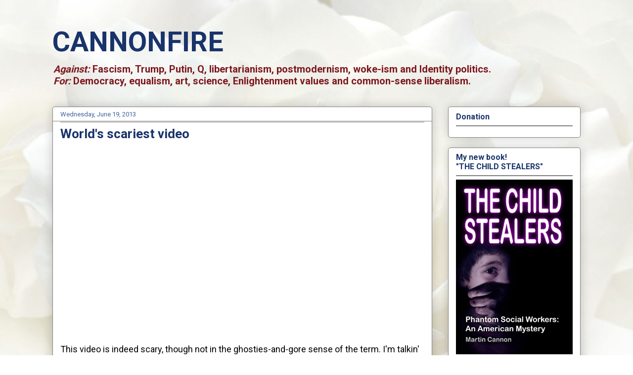

--- FILE ---
content_type: text/html; charset=UTF-8
request_url: https://cannonfire.blogspot.com/2013/06/worlds-scariest-video.html?showComment=1371833924200
body_size: 25574
content:
<!DOCTYPE html>
<html class='v2' dir='ltr' lang='en' xmlns='http://www.w3.org/1999/xhtml' xmlns:b='http://www.google.com/2005/gml/b' xmlns:data='http://www.google.com/2005/gml/data' xmlns:expr='http://www.google.com/2005/gml/expr'>
<head>
<link href='https://www.blogger.com/static/v1/widgets/335934321-css_bundle_v2.css' rel='stylesheet' type='text/css'/>
<meta content='width=1100' name='viewport'/>
<meta content='text/html; charset=UTF-8' http-equiv='Content-Type'/>
<meta content='blogger' name='generator'/>
<link href='https://cannonfire.blogspot.com/favicon.ico' rel='icon' type='image/x-icon'/>
<link href='https://cannonfire.blogspot.com/2013/06/worlds-scariest-video.html' rel='canonical'/>
<link rel="alternate" type="application/atom+xml" title="CANNONFIRE - Atom" href="https://cannonfire.blogspot.com/feeds/posts/default" />
<link rel="alternate" type="application/rss+xml" title="CANNONFIRE - RSS" href="https://cannonfire.blogspot.com/feeds/posts/default?alt=rss" />
<link rel="service.post" type="application/atom+xml" title="CANNONFIRE - Atom" href="https://www.blogger.com/feeds/6604414/posts/default" />

<link rel="alternate" type="application/atom+xml" title="CANNONFIRE - Atom" href="https://cannonfire.blogspot.com/feeds/5820546372085505451/comments/default" />
<!--Can't find substitution for tag [blog.ieCssRetrofitLinks]-->
<link href='https://i.ytimg.com/vi/3D6jxBDy8k8/hqdefault.jpg' rel='image_src'/>
<meta content='https://cannonfire.blogspot.com/2013/06/worlds-scariest-video.html' property='og:url'/>
<meta content='World&#39;s scariest video' property='og:title'/>
<meta content='  This video is indeed scary, though not in the ghosties-and-gore sense of the term. I&#39;m talkin&#39; paranoia . If you&#39;re the sort who gets arou...' property='og:description'/>
<meta content='https://lh3.googleusercontent.com/blogger_img_proxy/AEn0k_s8pIjNTRVsTqGAcERovikCWv0cNCUWGkHeBCgRB7vAlLeOGY4bA-F82QsO4RZmujQPp8bLl4-IOrlUc6gkHat4AMQNsoQP0p9egXAW9BCSjilu2w=w1200-h630-n-k-no-nu' property='og:image'/>
<title>CANNONFIRE: World's scariest video</title>
<style type='text/css'>@font-face{font-family:'Merriweather';font-style:normal;font-weight:400;font-stretch:100%;font-display:swap;src:url(//fonts.gstatic.com/s/merriweather/v33/u-4D0qyriQwlOrhSvowK_l5UcA6zuSYEqOzpPe3HOZJ5eX1WtLaQwmYiScCmDxhtNOKl8yDr3icaGV31CPDaYKfFQn0.woff2)format('woff2');unicode-range:U+0460-052F,U+1C80-1C8A,U+20B4,U+2DE0-2DFF,U+A640-A69F,U+FE2E-FE2F;}@font-face{font-family:'Merriweather';font-style:normal;font-weight:400;font-stretch:100%;font-display:swap;src:url(//fonts.gstatic.com/s/merriweather/v33/u-4D0qyriQwlOrhSvowK_l5UcA6zuSYEqOzpPe3HOZJ5eX1WtLaQwmYiScCmDxhtNOKl8yDr3icaEF31CPDaYKfFQn0.woff2)format('woff2');unicode-range:U+0301,U+0400-045F,U+0490-0491,U+04B0-04B1,U+2116;}@font-face{font-family:'Merriweather';font-style:normal;font-weight:400;font-stretch:100%;font-display:swap;src:url(//fonts.gstatic.com/s/merriweather/v33/u-4D0qyriQwlOrhSvowK_l5UcA6zuSYEqOzpPe3HOZJ5eX1WtLaQwmYiScCmDxhtNOKl8yDr3icaG131CPDaYKfFQn0.woff2)format('woff2');unicode-range:U+0102-0103,U+0110-0111,U+0128-0129,U+0168-0169,U+01A0-01A1,U+01AF-01B0,U+0300-0301,U+0303-0304,U+0308-0309,U+0323,U+0329,U+1EA0-1EF9,U+20AB;}@font-face{font-family:'Merriweather';font-style:normal;font-weight:400;font-stretch:100%;font-display:swap;src:url(//fonts.gstatic.com/s/merriweather/v33/u-4D0qyriQwlOrhSvowK_l5UcA6zuSYEqOzpPe3HOZJ5eX1WtLaQwmYiScCmDxhtNOKl8yDr3icaGl31CPDaYKfFQn0.woff2)format('woff2');unicode-range:U+0100-02BA,U+02BD-02C5,U+02C7-02CC,U+02CE-02D7,U+02DD-02FF,U+0304,U+0308,U+0329,U+1D00-1DBF,U+1E00-1E9F,U+1EF2-1EFF,U+2020,U+20A0-20AB,U+20AD-20C0,U+2113,U+2C60-2C7F,U+A720-A7FF;}@font-face{font-family:'Merriweather';font-style:normal;font-weight:400;font-stretch:100%;font-display:swap;src:url(//fonts.gstatic.com/s/merriweather/v33/u-4D0qyriQwlOrhSvowK_l5UcA6zuSYEqOzpPe3HOZJ5eX1WtLaQwmYiScCmDxhtNOKl8yDr3icaFF31CPDaYKfF.woff2)format('woff2');unicode-range:U+0000-00FF,U+0131,U+0152-0153,U+02BB-02BC,U+02C6,U+02DA,U+02DC,U+0304,U+0308,U+0329,U+2000-206F,U+20AC,U+2122,U+2191,U+2193,U+2212,U+2215,U+FEFF,U+FFFD;}@font-face{font-family:'Roboto';font-style:normal;font-weight:400;font-stretch:100%;font-display:swap;src:url(//fonts.gstatic.com/s/roboto/v50/KFO7CnqEu92Fr1ME7kSn66aGLdTylUAMa3GUBHMdazTgWw.woff2)format('woff2');unicode-range:U+0460-052F,U+1C80-1C8A,U+20B4,U+2DE0-2DFF,U+A640-A69F,U+FE2E-FE2F;}@font-face{font-family:'Roboto';font-style:normal;font-weight:400;font-stretch:100%;font-display:swap;src:url(//fonts.gstatic.com/s/roboto/v50/KFO7CnqEu92Fr1ME7kSn66aGLdTylUAMa3iUBHMdazTgWw.woff2)format('woff2');unicode-range:U+0301,U+0400-045F,U+0490-0491,U+04B0-04B1,U+2116;}@font-face{font-family:'Roboto';font-style:normal;font-weight:400;font-stretch:100%;font-display:swap;src:url(//fonts.gstatic.com/s/roboto/v50/KFO7CnqEu92Fr1ME7kSn66aGLdTylUAMa3CUBHMdazTgWw.woff2)format('woff2');unicode-range:U+1F00-1FFF;}@font-face{font-family:'Roboto';font-style:normal;font-weight:400;font-stretch:100%;font-display:swap;src:url(//fonts.gstatic.com/s/roboto/v50/KFO7CnqEu92Fr1ME7kSn66aGLdTylUAMa3-UBHMdazTgWw.woff2)format('woff2');unicode-range:U+0370-0377,U+037A-037F,U+0384-038A,U+038C,U+038E-03A1,U+03A3-03FF;}@font-face{font-family:'Roboto';font-style:normal;font-weight:400;font-stretch:100%;font-display:swap;src:url(//fonts.gstatic.com/s/roboto/v50/KFO7CnqEu92Fr1ME7kSn66aGLdTylUAMawCUBHMdazTgWw.woff2)format('woff2');unicode-range:U+0302-0303,U+0305,U+0307-0308,U+0310,U+0312,U+0315,U+031A,U+0326-0327,U+032C,U+032F-0330,U+0332-0333,U+0338,U+033A,U+0346,U+034D,U+0391-03A1,U+03A3-03A9,U+03B1-03C9,U+03D1,U+03D5-03D6,U+03F0-03F1,U+03F4-03F5,U+2016-2017,U+2034-2038,U+203C,U+2040,U+2043,U+2047,U+2050,U+2057,U+205F,U+2070-2071,U+2074-208E,U+2090-209C,U+20D0-20DC,U+20E1,U+20E5-20EF,U+2100-2112,U+2114-2115,U+2117-2121,U+2123-214F,U+2190,U+2192,U+2194-21AE,U+21B0-21E5,U+21F1-21F2,U+21F4-2211,U+2213-2214,U+2216-22FF,U+2308-230B,U+2310,U+2319,U+231C-2321,U+2336-237A,U+237C,U+2395,U+239B-23B7,U+23D0,U+23DC-23E1,U+2474-2475,U+25AF,U+25B3,U+25B7,U+25BD,U+25C1,U+25CA,U+25CC,U+25FB,U+266D-266F,U+27C0-27FF,U+2900-2AFF,U+2B0E-2B11,U+2B30-2B4C,U+2BFE,U+3030,U+FF5B,U+FF5D,U+1D400-1D7FF,U+1EE00-1EEFF;}@font-face{font-family:'Roboto';font-style:normal;font-weight:400;font-stretch:100%;font-display:swap;src:url(//fonts.gstatic.com/s/roboto/v50/KFO7CnqEu92Fr1ME7kSn66aGLdTylUAMaxKUBHMdazTgWw.woff2)format('woff2');unicode-range:U+0001-000C,U+000E-001F,U+007F-009F,U+20DD-20E0,U+20E2-20E4,U+2150-218F,U+2190,U+2192,U+2194-2199,U+21AF,U+21E6-21F0,U+21F3,U+2218-2219,U+2299,U+22C4-22C6,U+2300-243F,U+2440-244A,U+2460-24FF,U+25A0-27BF,U+2800-28FF,U+2921-2922,U+2981,U+29BF,U+29EB,U+2B00-2BFF,U+4DC0-4DFF,U+FFF9-FFFB,U+10140-1018E,U+10190-1019C,U+101A0,U+101D0-101FD,U+102E0-102FB,U+10E60-10E7E,U+1D2C0-1D2D3,U+1D2E0-1D37F,U+1F000-1F0FF,U+1F100-1F1AD,U+1F1E6-1F1FF,U+1F30D-1F30F,U+1F315,U+1F31C,U+1F31E,U+1F320-1F32C,U+1F336,U+1F378,U+1F37D,U+1F382,U+1F393-1F39F,U+1F3A7-1F3A8,U+1F3AC-1F3AF,U+1F3C2,U+1F3C4-1F3C6,U+1F3CA-1F3CE,U+1F3D4-1F3E0,U+1F3ED,U+1F3F1-1F3F3,U+1F3F5-1F3F7,U+1F408,U+1F415,U+1F41F,U+1F426,U+1F43F,U+1F441-1F442,U+1F444,U+1F446-1F449,U+1F44C-1F44E,U+1F453,U+1F46A,U+1F47D,U+1F4A3,U+1F4B0,U+1F4B3,U+1F4B9,U+1F4BB,U+1F4BF,U+1F4C8-1F4CB,U+1F4D6,U+1F4DA,U+1F4DF,U+1F4E3-1F4E6,U+1F4EA-1F4ED,U+1F4F7,U+1F4F9-1F4FB,U+1F4FD-1F4FE,U+1F503,U+1F507-1F50B,U+1F50D,U+1F512-1F513,U+1F53E-1F54A,U+1F54F-1F5FA,U+1F610,U+1F650-1F67F,U+1F687,U+1F68D,U+1F691,U+1F694,U+1F698,U+1F6AD,U+1F6B2,U+1F6B9-1F6BA,U+1F6BC,U+1F6C6-1F6CF,U+1F6D3-1F6D7,U+1F6E0-1F6EA,U+1F6F0-1F6F3,U+1F6F7-1F6FC,U+1F700-1F7FF,U+1F800-1F80B,U+1F810-1F847,U+1F850-1F859,U+1F860-1F887,U+1F890-1F8AD,U+1F8B0-1F8BB,U+1F8C0-1F8C1,U+1F900-1F90B,U+1F93B,U+1F946,U+1F984,U+1F996,U+1F9E9,U+1FA00-1FA6F,U+1FA70-1FA7C,U+1FA80-1FA89,U+1FA8F-1FAC6,U+1FACE-1FADC,U+1FADF-1FAE9,U+1FAF0-1FAF8,U+1FB00-1FBFF;}@font-face{font-family:'Roboto';font-style:normal;font-weight:400;font-stretch:100%;font-display:swap;src:url(//fonts.gstatic.com/s/roboto/v50/KFO7CnqEu92Fr1ME7kSn66aGLdTylUAMa3OUBHMdazTgWw.woff2)format('woff2');unicode-range:U+0102-0103,U+0110-0111,U+0128-0129,U+0168-0169,U+01A0-01A1,U+01AF-01B0,U+0300-0301,U+0303-0304,U+0308-0309,U+0323,U+0329,U+1EA0-1EF9,U+20AB;}@font-face{font-family:'Roboto';font-style:normal;font-weight:400;font-stretch:100%;font-display:swap;src:url(//fonts.gstatic.com/s/roboto/v50/KFO7CnqEu92Fr1ME7kSn66aGLdTylUAMa3KUBHMdazTgWw.woff2)format('woff2');unicode-range:U+0100-02BA,U+02BD-02C5,U+02C7-02CC,U+02CE-02D7,U+02DD-02FF,U+0304,U+0308,U+0329,U+1D00-1DBF,U+1E00-1E9F,U+1EF2-1EFF,U+2020,U+20A0-20AB,U+20AD-20C0,U+2113,U+2C60-2C7F,U+A720-A7FF;}@font-face{font-family:'Roboto';font-style:normal;font-weight:400;font-stretch:100%;font-display:swap;src:url(//fonts.gstatic.com/s/roboto/v50/KFO7CnqEu92Fr1ME7kSn66aGLdTylUAMa3yUBHMdazQ.woff2)format('woff2');unicode-range:U+0000-00FF,U+0131,U+0152-0153,U+02BB-02BC,U+02C6,U+02DA,U+02DC,U+0304,U+0308,U+0329,U+2000-206F,U+20AC,U+2122,U+2191,U+2193,U+2212,U+2215,U+FEFF,U+FFFD;}@font-face{font-family:'Roboto';font-style:normal;font-weight:700;font-stretch:100%;font-display:swap;src:url(//fonts.gstatic.com/s/roboto/v50/KFO7CnqEu92Fr1ME7kSn66aGLdTylUAMa3GUBHMdazTgWw.woff2)format('woff2');unicode-range:U+0460-052F,U+1C80-1C8A,U+20B4,U+2DE0-2DFF,U+A640-A69F,U+FE2E-FE2F;}@font-face{font-family:'Roboto';font-style:normal;font-weight:700;font-stretch:100%;font-display:swap;src:url(//fonts.gstatic.com/s/roboto/v50/KFO7CnqEu92Fr1ME7kSn66aGLdTylUAMa3iUBHMdazTgWw.woff2)format('woff2');unicode-range:U+0301,U+0400-045F,U+0490-0491,U+04B0-04B1,U+2116;}@font-face{font-family:'Roboto';font-style:normal;font-weight:700;font-stretch:100%;font-display:swap;src:url(//fonts.gstatic.com/s/roboto/v50/KFO7CnqEu92Fr1ME7kSn66aGLdTylUAMa3CUBHMdazTgWw.woff2)format('woff2');unicode-range:U+1F00-1FFF;}@font-face{font-family:'Roboto';font-style:normal;font-weight:700;font-stretch:100%;font-display:swap;src:url(//fonts.gstatic.com/s/roboto/v50/KFO7CnqEu92Fr1ME7kSn66aGLdTylUAMa3-UBHMdazTgWw.woff2)format('woff2');unicode-range:U+0370-0377,U+037A-037F,U+0384-038A,U+038C,U+038E-03A1,U+03A3-03FF;}@font-face{font-family:'Roboto';font-style:normal;font-weight:700;font-stretch:100%;font-display:swap;src:url(//fonts.gstatic.com/s/roboto/v50/KFO7CnqEu92Fr1ME7kSn66aGLdTylUAMawCUBHMdazTgWw.woff2)format('woff2');unicode-range:U+0302-0303,U+0305,U+0307-0308,U+0310,U+0312,U+0315,U+031A,U+0326-0327,U+032C,U+032F-0330,U+0332-0333,U+0338,U+033A,U+0346,U+034D,U+0391-03A1,U+03A3-03A9,U+03B1-03C9,U+03D1,U+03D5-03D6,U+03F0-03F1,U+03F4-03F5,U+2016-2017,U+2034-2038,U+203C,U+2040,U+2043,U+2047,U+2050,U+2057,U+205F,U+2070-2071,U+2074-208E,U+2090-209C,U+20D0-20DC,U+20E1,U+20E5-20EF,U+2100-2112,U+2114-2115,U+2117-2121,U+2123-214F,U+2190,U+2192,U+2194-21AE,U+21B0-21E5,U+21F1-21F2,U+21F4-2211,U+2213-2214,U+2216-22FF,U+2308-230B,U+2310,U+2319,U+231C-2321,U+2336-237A,U+237C,U+2395,U+239B-23B7,U+23D0,U+23DC-23E1,U+2474-2475,U+25AF,U+25B3,U+25B7,U+25BD,U+25C1,U+25CA,U+25CC,U+25FB,U+266D-266F,U+27C0-27FF,U+2900-2AFF,U+2B0E-2B11,U+2B30-2B4C,U+2BFE,U+3030,U+FF5B,U+FF5D,U+1D400-1D7FF,U+1EE00-1EEFF;}@font-face{font-family:'Roboto';font-style:normal;font-weight:700;font-stretch:100%;font-display:swap;src:url(//fonts.gstatic.com/s/roboto/v50/KFO7CnqEu92Fr1ME7kSn66aGLdTylUAMaxKUBHMdazTgWw.woff2)format('woff2');unicode-range:U+0001-000C,U+000E-001F,U+007F-009F,U+20DD-20E0,U+20E2-20E4,U+2150-218F,U+2190,U+2192,U+2194-2199,U+21AF,U+21E6-21F0,U+21F3,U+2218-2219,U+2299,U+22C4-22C6,U+2300-243F,U+2440-244A,U+2460-24FF,U+25A0-27BF,U+2800-28FF,U+2921-2922,U+2981,U+29BF,U+29EB,U+2B00-2BFF,U+4DC0-4DFF,U+FFF9-FFFB,U+10140-1018E,U+10190-1019C,U+101A0,U+101D0-101FD,U+102E0-102FB,U+10E60-10E7E,U+1D2C0-1D2D3,U+1D2E0-1D37F,U+1F000-1F0FF,U+1F100-1F1AD,U+1F1E6-1F1FF,U+1F30D-1F30F,U+1F315,U+1F31C,U+1F31E,U+1F320-1F32C,U+1F336,U+1F378,U+1F37D,U+1F382,U+1F393-1F39F,U+1F3A7-1F3A8,U+1F3AC-1F3AF,U+1F3C2,U+1F3C4-1F3C6,U+1F3CA-1F3CE,U+1F3D4-1F3E0,U+1F3ED,U+1F3F1-1F3F3,U+1F3F5-1F3F7,U+1F408,U+1F415,U+1F41F,U+1F426,U+1F43F,U+1F441-1F442,U+1F444,U+1F446-1F449,U+1F44C-1F44E,U+1F453,U+1F46A,U+1F47D,U+1F4A3,U+1F4B0,U+1F4B3,U+1F4B9,U+1F4BB,U+1F4BF,U+1F4C8-1F4CB,U+1F4D6,U+1F4DA,U+1F4DF,U+1F4E3-1F4E6,U+1F4EA-1F4ED,U+1F4F7,U+1F4F9-1F4FB,U+1F4FD-1F4FE,U+1F503,U+1F507-1F50B,U+1F50D,U+1F512-1F513,U+1F53E-1F54A,U+1F54F-1F5FA,U+1F610,U+1F650-1F67F,U+1F687,U+1F68D,U+1F691,U+1F694,U+1F698,U+1F6AD,U+1F6B2,U+1F6B9-1F6BA,U+1F6BC,U+1F6C6-1F6CF,U+1F6D3-1F6D7,U+1F6E0-1F6EA,U+1F6F0-1F6F3,U+1F6F7-1F6FC,U+1F700-1F7FF,U+1F800-1F80B,U+1F810-1F847,U+1F850-1F859,U+1F860-1F887,U+1F890-1F8AD,U+1F8B0-1F8BB,U+1F8C0-1F8C1,U+1F900-1F90B,U+1F93B,U+1F946,U+1F984,U+1F996,U+1F9E9,U+1FA00-1FA6F,U+1FA70-1FA7C,U+1FA80-1FA89,U+1FA8F-1FAC6,U+1FACE-1FADC,U+1FADF-1FAE9,U+1FAF0-1FAF8,U+1FB00-1FBFF;}@font-face{font-family:'Roboto';font-style:normal;font-weight:700;font-stretch:100%;font-display:swap;src:url(//fonts.gstatic.com/s/roboto/v50/KFO7CnqEu92Fr1ME7kSn66aGLdTylUAMa3OUBHMdazTgWw.woff2)format('woff2');unicode-range:U+0102-0103,U+0110-0111,U+0128-0129,U+0168-0169,U+01A0-01A1,U+01AF-01B0,U+0300-0301,U+0303-0304,U+0308-0309,U+0323,U+0329,U+1EA0-1EF9,U+20AB;}@font-face{font-family:'Roboto';font-style:normal;font-weight:700;font-stretch:100%;font-display:swap;src:url(//fonts.gstatic.com/s/roboto/v50/KFO7CnqEu92Fr1ME7kSn66aGLdTylUAMa3KUBHMdazTgWw.woff2)format('woff2');unicode-range:U+0100-02BA,U+02BD-02C5,U+02C7-02CC,U+02CE-02D7,U+02DD-02FF,U+0304,U+0308,U+0329,U+1D00-1DBF,U+1E00-1E9F,U+1EF2-1EFF,U+2020,U+20A0-20AB,U+20AD-20C0,U+2113,U+2C60-2C7F,U+A720-A7FF;}@font-face{font-family:'Roboto';font-style:normal;font-weight:700;font-stretch:100%;font-display:swap;src:url(//fonts.gstatic.com/s/roboto/v50/KFO7CnqEu92Fr1ME7kSn66aGLdTylUAMa3yUBHMdazQ.woff2)format('woff2');unicode-range:U+0000-00FF,U+0131,U+0152-0153,U+02BB-02BC,U+02C6,U+02DA,U+02DC,U+0304,U+0308,U+0329,U+2000-206F,U+20AC,U+2122,U+2191,U+2193,U+2212,U+2215,U+FEFF,U+FFFD;}</style>
<style id='page-skin-1' type='text/css'><!--
/*
-----------------------------------------------
Blogger Template Style
Name:     Awesome Inc.
Designer: Tina Chen
URL:      tinachen.org
----------------------------------------------- */
/* Variable definitions
====================
<Variable name="keycolor" description="Main Color" type="color" default="#ffffff"/>
<Group description="Page" selector="body">
<Variable name="body.font" description="Font" type="font"
default="normal normal 13px Arial, Tahoma, Helvetica, FreeSans, sans-serif"/>
<Variable name="body.background.color" description="Background Color" type="color" default="#000000"/>
<Variable name="body.text.color" description="Text Color" type="color" default="#ffffff"/>
</Group>
<Group description="Links" selector=".main-inner">
<Variable name="link.color" description="Link Color" type="color" default="#888888"/>
<Variable name="link.visited.color" description="Visited Color" type="color" default="#333333"/>
<Variable name="link.hover.color" description="Hover Color" type="color" default="#cccccc"/>
</Group>
<Group description="Blog Title" selector=".header h1">
<Variable name="header.font" description="Title Font" type="font"
default="normal bold 40px Arial, Tahoma, Helvetica, FreeSans, sans-serif"/>
<Variable name="header.text.color" description="Title Color" type="color" default="#000000" />
<Variable name="header.background.color" description="Header Background" type="color" default="transparent" />
</Group>
<Group description="Blog Description" selector=".header .description">
<Variable name="description.font" description="Font" type="font"
default="normal normal 14px Arial, Tahoma, Helvetica, FreeSans, sans-serif"/>
<Variable name="description.text.color" description="Text Color" type="color"
default="#000000" />
</Group>
<Group description="Tabs Text" selector=".tabs-inner .widget li a">
<Variable name="tabs.font" description="Font" type="font"
default="normal bold 14px Arial, Tahoma, Helvetica, FreeSans, sans-serif"/>
<Variable name="tabs.text.color" description="Text Color" type="color" default="#000000"/>
<Variable name="tabs.selected.text.color" description="Selected Color" type="color" default="#333333"/>
</Group>
<Group description="Tabs Background" selector=".tabs-outer .PageList">
<Variable name="tabs.background.color" description="Background Color" type="color" default="#141414"/>
<Variable name="tabs.selected.background.color" description="Selected Color" type="color" default="#444444"/>
<Variable name="tabs.border.color" description="Border Color" type="color" default="#808080"/>
</Group>
<Group description="Date Header" selector=".main-inner .widget h2.date-header, .main-inner .widget h2.date-header span">
<Variable name="date.font" description="Font" type="font"
default="normal normal 14px Arial, Tahoma, Helvetica, FreeSans, sans-serif"/>
<Variable name="date.text.color" description="Text Color" type="color" default="#666666"/>
<Variable name="date.border.color" description="Border Color" type="color" default="#808080"/>
</Group>
<Group description="Post Title" selector="h3.post-title, h4, h3.post-title a">
<Variable name="post.title.font" description="Font" type="font"
default="normal bold 22px Arial, Tahoma, Helvetica, FreeSans, sans-serif"/>
<Variable name="post.title.text.color" description="Text Color" type="color" default="#000000"/>
</Group>
<Group description="Post Background" selector=".post">
<Variable name="post.background.color" description="Background Color" type="color" default="#FFFFFF" />
<Variable name="post.border.color" description="Border Color" type="color" default="#808080" />
<Variable name="post.border.bevel.color" description="Bevel Color" type="color" default="#808080"/>
</Group>
<Group description="Gadget Title" selector="h2">
<Variable name="widget.title.font" description="Font" type="font"
default="normal bold 14px Arial, Tahoma, Helvetica, FreeSans, sans-serif"/>
<Variable name="widget.title.text.color" description="Text Color" type="color" default="#000000"/>
</Group>
<Group description="Gadget Text" selector=".sidebar .widget">
<Variable name="widget.font" description="Font" type="font"
default="normal normal 14px Arial, Tahoma, Helvetica, FreeSans, sans-serif"/>
<Variable name="widget.text.color" description="Text Color" type="color" default="#000000"/>
<Variable name="widget.alternate.text.color" description="Alternate Color" type="color" default="#666666"/>
</Group>
<Group description="Gadget Links" selector=".sidebar .widget">
<Variable name="widget.link.color" description="Link Color" type="color" default="#576193"/>
<Variable name="widget.link.visited.color" description="Visited Color" type="color" default="#7d181e"/>
<Variable name="widget.link.hover.color" description="Hover Color" type="color" default="#d52a33"/>
</Group>
<Group description="Gadget Background" selector=".sidebar .widget">
<Variable name="widget.background.color" description="Background Color" type="color" default="#141414"/>
<Variable name="widget.border.color" description="Border Color" type="color" default="#222222"/>
<Variable name="widget.border.bevel.color" description="Bevel Color" type="color" default="#000000"/>
</Group>
<Group description="Sidebar Background" selector=".column-left-inner .column-right-inner">
<Variable name="widget.outer.background.color" description="Background Color" type="color" default="transparent" />
</Group>
<Group description="Images" selector=".main-inner">
<Variable name="image.background.color" description="Background Color" type="color" default="transparent"/>
<Variable name="image.border.color" description="Border Color" type="color" default="transparent"/>
</Group>
<Group description="Feed" selector=".blog-feeds">
<Variable name="feed.text.color" description="Text Color" type="color" default="#000000"/>
</Group>
<Group description="Feed Links" selector=".blog-feeds">
<Variable name="feed.link.color" description="Link Color" type="color" default="#576193"/>
<Variable name="feed.link.visited.color" description="Visited Color" type="color" default="#7d181e"/>
<Variable name="feed.link.hover.color" description="Hover Color" type="color" default="#d52a33"/>
</Group>
<Group description="Pager" selector=".blog-pager">
<Variable name="pager.background.color" description="Background Color" type="color" default="#ffffff" />
</Group>
<Group description="Footer" selector=".footer-outer">
<Variable name="footer.background.color" description="Background Color" type="color" default="#FFFFFF" />
<Variable name="footer.text.color" description="Text Color" type="color" default="#000000" />
</Group>
<Variable name="title.shadow.spread" description="Title Shadow" type="length" default="-1px" min="-1px" max="100px"/>
<Variable name="body.background" description="Body Background" type="background"
color="#FFFFFF"
default="$(color) none repeat scroll top left"/>
<Variable name="body.background.gradient.cap" description="Body Gradient Cap" type="url"
default="none"/>
<Variable name="body.background.size" description="Body Background Size" type="string" default="auto"/>
<Variable name="tabs.background.gradient" description="Tabs Background Gradient" type="url"
default="none"/>
<Variable name="header.background.gradient" description="Header Background Gradient" type="url" default="none" />
<Variable name="header.padding.top" description="Header Top Padding" type="length" default="22px" min="0" max="100px"/>
<Variable name="header.margin.top" description="Header Top Margin" type="length" default="0" min="0" max="100px"/>
<Variable name="header.margin.bottom" description="Header Bottom Margin" type="length" default="0" min="0" max="100px"/>
<Variable name="widget.padding.top" description="Widget Padding Top" type="length" default="8px" min="0" max="20px"/>
<Variable name="widget.padding.side" description="Widget Padding Side" type="length" default="15px" min="0" max="100px"/>
<Variable name="widget.outer.margin.top" description="Widget Top Margin" type="length" default="0" min="0" max="100px"/>
<Variable name="widget.outer.background.gradient" description="Gradient" type="url" default="none" />
<Variable name="widget.border.radius" description="Gadget Border Radius" type="length" default="0" min="0" max="100px"/>
<Variable name="outer.shadow.spread" description="Outer Shadow Size" type="length" default="0" min="0" max="100px"/>
<Variable name="date.header.border.radius.top" description="Date Header Border Radius Top" type="length" default="0" min="0" max="100px"/>
<Variable name="date.header.position" description="Date Header Position" type="length" default="15px" min="0" max="100px"/>
<Variable name="date.space" description="Date Space" type="length" default="30px" min="0" max="100px"/>
<Variable name="date.position" description="Date Float" type="string" default="static" />
<Variable name="date.padding.bottom" description="Date Padding Bottom" type="length" default="0" min="0" max="100px"/>
<Variable name="date.border.size" description="Date Border Size" type="length" default="0" min="0" max="10px"/>
<Variable name="date.background" description="Date Background" type="background" color="transparent"
default="$(color) none no-repeat scroll top left" />
<Variable name="date.first.border.radius.top" description="Date First top radius" type="length" default="5px" min="0" max="100px"/>
<Variable name="date.last.space.bottom" description="Date Last Space Bottom" type="length"
default="20px" min="0" max="100px"/>
<Variable name="date.last.border.radius.bottom" description="Date Last bottom radius" type="length" default="5px" min="0" max="100px"/>
<Variable name="post.first.padding.top" description="First Post Padding Top" type="length" default="0" min="0" max="100px"/>
<Variable name="image.shadow.spread" description="Image Shadow Size" type="length" default="0" min="0" max="100px"/>
<Variable name="image.border.radius" description="Image Border Radius" type="length" default="0" min="0" max="100px"/>
<Variable name="separator.outdent" description="Separator Outdent" type="length" default="15px" min="0" max="100px"/>
<Variable name="title.separator.border.size" description="Widget Title Border Size" type="length" default="1px" min="0" max="10px"/>
<Variable name="list.separator.border.size" description="List Separator Border Size" type="length" default="1px" min="0" max="10px"/>
<Variable name="shadow.spread" description="Shadow Size" type="length" default="0" min="0" max="100px"/>
<Variable name="startSide" description="Side where text starts in blog language" type="automatic" default="left"/>
<Variable name="endSide" description="Side where text ends in blog language" type="automatic" default="right"/>
<Variable name="date.side" description="Side where date header is placed" type="string" default="right"/>
<Variable name="pager.border.radius.top" description="Pager Border Top Radius" type="length" default="5px" min="0" max="100px"/>
<Variable name="pager.space.top" description="Pager Top Space" type="length" default="1em" min="0" max="20em"/>
<Variable name="footer.background.gradient" description="Background Gradient" type="url" default="none" />
<Variable name="mobile.background.size" description="Mobile Background Size" type="string"
default="auto"/>
<Variable name="mobile.background.overlay" description="Mobile Background Overlay" type="string"
default="transparent none repeat scroll top left"/>
<Variable name="mobile.button.color" description="Mobile Button Color" type="color" default="#ffffff" />
*/
/* Content
----------------------------------------------- */
body {
font: normal normal 18px Roboto;
color: #000000;
background: #ffffff url(//3.bp.blogspot.com/-c9i7LPyU2lg/YiBBbTpb3ZI/AAAAAAAAH94/dl4Py6E44n0ua8v7Tg391x3x3E8APLSggCK4BGAYYCw/s100/newrose-light-white.jpg) no-repeat fixed top left;
}
html body .content-outer {
min-width: 0;
max-width: 100%;
width: 100%;
}
a:link {
text-decoration: none;
color: #576193;
}
a:visited {
text-decoration: none;
color: #7d181e;
}
a:hover {
text-decoration: underline;
color: #d52a33;
}
.body-fauxcolumn-outer .cap-top {
position: absolute;
z-index: 1;
height: 276px;
width: 100%;
background: transparent none repeat-x scroll top left;
_background-image: none;
}
/* Columns
----------------------------------------------- */
.content-inner {
padding: 0;
}
.header-inner .section {
margin: 0 16px;
}
.tabs-inner .section {
margin: 0 16px;
}
.main-inner {
padding-top: 30px;
}
.main-inner .column-center-inner,
.main-inner .column-left-inner,
.main-inner .column-right-inner {
padding: 0 5px;
}
*+html body .main-inner .column-center-inner {
margin-top: -30px;
}
#layout .main-inner .column-center-inner {
margin-top: 0;
}
/* Header
----------------------------------------------- */
.header-outer {
margin: 0 0 0 0;
background: transparent none repeat scroll 0 0;
}
.Header h1 {
font: normal bold 56px Roboto;
color: #19336b;
text-shadow: 0 0 -1px #000000;
}
.Header h1 a {
color: #19336b;
}
.Header .description {
font: normal bold 20px Roboto;
color: #7d181e;
}
.header-inner .Header .titlewrapper,
.header-inner .Header .descriptionwrapper {
padding-left: 0;
padding-right: 0;
margin-bottom: 0;
}
.header-inner .Header .titlewrapper {
padding-top: 22px;
}
/* Tabs
----------------------------------------------- */
.tabs-outer {
overflow: hidden;
position: relative;
background: #d52a33 url(https://resources.blogblog.com/blogblog/data/1kt/awesomeinc/tabs_gradient_light.png) repeat scroll 0 0;
}
#layout .tabs-outer {
overflow: visible;
}
.tabs-cap-top, .tabs-cap-bottom {
position: absolute;
width: 100%;
border-top: 1px solid #d52a33;
}
.tabs-cap-bottom {
bottom: 0;
}
.tabs-inner .widget li a {
display: inline-block;
margin: 0;
padding: .6em 1.5em;
font: normal normal 13px Merriweather;
color: #333333;
border-top: 1px solid #d52a33;
border-bottom: 1px solid #d52a33;
border-left: 1px solid #d52a33;
height: 16px;
line-height: 16px;
}
.tabs-inner .widget li:last-child a {
border-right: 1px solid #d52a33;
}
.tabs-inner .widget li.selected a, .tabs-inner .widget li a:hover {
background: #63704b url(https://resources.blogblog.com/blogblog/data/1kt/awesomeinc/tabs_gradient_light.png) repeat-x scroll 0 -100px;
color: #ffffff;
}
/* Headings
----------------------------------------------- */
h2 {
font: normal bold 16px Roboto;
color: #19336b;
}
/* Widgets
----------------------------------------------- */
.main-inner .section {
margin: 0 27px;
padding: 0;
}
.main-inner .column-left-outer,
.main-inner .column-right-outer {
margin-top: 0;
}
#layout .main-inner .column-left-outer,
#layout .main-inner .column-right-outer {
margin-top: 0;
}
.main-inner .column-left-inner,
.main-inner .column-right-inner {
background: transparent none repeat 0 0;
-moz-box-shadow: 0 0 0 rgba(0, 0, 0, .2);
-webkit-box-shadow: 0 0 0 rgba(0, 0, 0, .2);
-goog-ms-box-shadow: 0 0 0 rgba(0, 0, 0, .2);
box-shadow: 0 0 0 rgba(0, 0, 0, .2);
-moz-border-radius: 5px;
-webkit-border-radius: 5px;
-goog-ms-border-radius: 5px;
border-radius: 5px;
}
#layout .main-inner .column-left-inner,
#layout .main-inner .column-right-inner {
margin-top: 0;
}
.sidebar .widget {
font: normal normal 15px Roboto;
color: #000000;
}
.sidebar .widget a:link {
color: #576193;
}
.sidebar .widget a:visited {
color: #7d181e;
}
.sidebar .widget a:hover {
color: #d52a33;
}
.sidebar .widget h2 {
text-shadow: 0 0 -1px #000000;
}
.main-inner .widget {
background-color: #FFFFFF;
border: 1px solid #808080;
padding: 0 15px 15px;
margin: 20px -16px;
-moz-box-shadow: 0 0 20px rgba(0, 0, 0, .2);
-webkit-box-shadow: 0 0 20px rgba(0, 0, 0, .2);
-goog-ms-box-shadow: 0 0 20px rgba(0, 0, 0, .2);
box-shadow: 0 0 20px rgba(0, 0, 0, .2);
-moz-border-radius: 5px;
-webkit-border-radius: 5px;
-goog-ms-border-radius: 5px;
border-radius: 5px;
}
.main-inner .widget h2 {
margin: 0 -0;
padding: .6em 0 .5em;
border-bottom: 1px solid #808080;
}
.footer-inner .widget h2 {
padding: 0 0 .4em;
border-bottom: 1px solid #808080;
}
.main-inner .widget h2 + div, .footer-inner .widget h2 + div {
border-top: 1px solid #808080;
padding-top: 8px;
}
.main-inner .widget .widget-content {
margin: 0 -0;
padding: 7px 0 0;
}
.main-inner .widget ul, .main-inner .widget #ArchiveList ul.flat {
margin: -8px -15px 0;
padding: 0;
list-style: none;
}
.main-inner .widget #ArchiveList {
margin: -8px 0 0;
}
.main-inner .widget ul li, .main-inner .widget #ArchiveList ul.flat li {
padding: .5em 15px;
text-indent: 0;
color: #000000;
border-top: 0 solid #808080;
border-bottom: 1px solid #808080;
}
.main-inner .widget #ArchiveList ul li {
padding-top: .25em;
padding-bottom: .25em;
}
.main-inner .widget ul li:first-child, .main-inner .widget #ArchiveList ul.flat li:first-child {
border-top: none;
}
.main-inner .widget ul li:last-child, .main-inner .widget #ArchiveList ul.flat li:last-child {
border-bottom: none;
}
.post-body {
position: relative;
}
.main-inner .widget .post-body ul {
padding: 0 2.5em;
margin: .5em 0;
list-style: disc;
}
.main-inner .widget .post-body ul li {
padding: 0.25em 0;
margin-bottom: .25em;
color: #000000;
border: none;
}
.footer-inner .widget ul {
padding: 0;
list-style: none;
}
.widget .zippy {
color: #000000;
}
/* Posts
----------------------------------------------- */
body .main-inner .Blog {
padding: 0;
margin-bottom: 1em;
background-color: transparent;
border: none;
-moz-box-shadow: 0 0 0 rgba(0, 0, 0, 0);
-webkit-box-shadow: 0 0 0 rgba(0, 0, 0, 0);
-goog-ms-box-shadow: 0 0 0 rgba(0, 0, 0, 0);
box-shadow: 0 0 0 rgba(0, 0, 0, 0);
}
.main-inner .section:last-child .Blog:last-child {
padding: 0;
margin-bottom: 1em;
}
.main-inner .widget h2.date-header {
margin: 0 -15px 1px;
padding: 0 0 0 0;
font: normal normal 13px Roboto;
color: #3f649d;
background: transparent none no-repeat scroll top left;
border-top: 0 solid #a27b1f;
border-bottom: 1px solid #808080;
-moz-border-radius-topleft: 0;
-moz-border-radius-topright: 0;
-webkit-border-top-left-radius: 0;
-webkit-border-top-right-radius: 0;
border-top-left-radius: 0;
border-top-right-radius: 0;
position: static;
bottom: 100%;
right: 15px;
text-shadow: 0 0 -1px #000000;
}
.main-inner .widget h2.date-header span {
font: normal normal 13px Roboto;
display: block;
padding: .5em 15px;
border-left: 0 solid #a27b1f;
border-right: 0 solid #a27b1f;
}
.date-outer {
position: relative;
margin: 30px 0 20px;
padding: 0 15px;
background-color: #ffffff;
border: 1px solid #808080;
-moz-box-shadow: 0 0 20px rgba(0, 0, 0, .2);
-webkit-box-shadow: 0 0 20px rgba(0, 0, 0, .2);
-goog-ms-box-shadow: 0 0 20px rgba(0, 0, 0, .2);
box-shadow: 0 0 20px rgba(0, 0, 0, .2);
-moz-border-radius: 5px;
-webkit-border-radius: 5px;
-goog-ms-border-radius: 5px;
border-radius: 5px;
}
.date-outer:first-child {
margin-top: 0;
}
.date-outer:last-child {
margin-bottom: 20px;
-moz-border-radius-bottomleft: 5px;
-moz-border-radius-bottomright: 5px;
-webkit-border-bottom-left-radius: 5px;
-webkit-border-bottom-right-radius: 5px;
-goog-ms-border-bottom-left-radius: 5px;
-goog-ms-border-bottom-right-radius: 5px;
border-bottom-left-radius: 5px;
border-bottom-right-radius: 5px;
}
.date-posts {
margin: 0 -0;
padding: 0 0;
clear: both;
}
.post-outer, .inline-ad {
border-top: 1px solid #808080;
margin: 0 -0;
padding: 15px 0;
}
.post-outer {
padding-bottom: 10px;
}
.post-outer:first-child {
padding-top: 0;
border-top: none;
}
.post-outer:last-child, .inline-ad:last-child {
border-bottom: none;
}
.post-body {
position: relative;
}
.post-body img {
padding: 8px;
background: #ffffff;
border: 1px solid #cccccc;
-moz-box-shadow: 0 0 20px rgba(0, 0, 0, .2);
-webkit-box-shadow: 0 0 20px rgba(0, 0, 0, .2);
box-shadow: 0 0 20px rgba(0, 0, 0, .2);
-moz-border-radius: 5px;
-webkit-border-radius: 5px;
border-radius: 5px;
}
h3.post-title, h4 {
font: normal bold 26px Roboto;
color: #19336b;
}
h3.post-title a {
font: normal bold 26px Roboto;
color: #19336b;
}
h3.post-title a:hover {
color: #d52a33;
text-decoration: underline;
}
.post-header {
margin: 0 0 1em;
}
.post-body {
line-height: 1.4;
}
.post-outer h2 {
color: #000000;
}
.post-footer {
margin: 1.5em 0 0;
}
#blog-pager {
padding: 15px;
font-size: 120%;
background-color: transparent;
border: 1px solid #808080;
-moz-box-shadow: 0 0 20px rgba(0, 0, 0, .2);
-webkit-box-shadow: 0 0 20px rgba(0, 0, 0, .2);
-goog-ms-box-shadow: 0 0 20px rgba(0, 0, 0, .2);
box-shadow: 0 0 20px rgba(0, 0, 0, .2);
-moz-border-radius: 5px;
-webkit-border-radius: 5px;
-goog-ms-border-radius: 5px;
border-radius: 5px;
-moz-border-radius-topleft: 5px;
-moz-border-radius-topright: 5px;
-webkit-border-top-left-radius: 5px;
-webkit-border-top-right-radius: 5px;
-goog-ms-border-top-left-radius: 5px;
-goog-ms-border-top-right-radius: 5px;
border-top-left-radius: 5px;
border-top-right-radius-topright: 5px;
margin-top: 1em;
}
.blog-feeds, .post-feeds {
margin: 1em 0;
text-align: center;
color: #333333;
}
.blog-feeds a, .post-feeds a {
color: #576193;
}
.blog-feeds a:visited, .post-feeds a:visited {
color: #7d181e;
}
.blog-feeds a:hover, .post-feeds a:hover {
color: #d52a33;
}
.post-outer .comments {
margin-top: 2em;
}
/* Comments
----------------------------------------------- */
.comments .comments-content .icon.blog-author {
background-repeat: no-repeat;
background-image: url([data-uri]);
}
.comments .comments-content .loadmore a {
border-top: 1px solid #d52a33;
border-bottom: 1px solid #d52a33;
}
.comments .continue {
border-top: 2px solid #d52a33;
}
/* Footer
----------------------------------------------- */
.footer-outer {
margin: -20px 0 -1px;
padding: 20px 0 0;
color: #333333;
overflow: hidden;
}
.footer-fauxborder-left {
border-top: 1px solid #808080;
background: #EEEEEE none repeat scroll 0 0;
-moz-box-shadow: 0 0 20px rgba(0, 0, 0, .2);
-webkit-box-shadow: 0 0 20px rgba(0, 0, 0, .2);
-goog-ms-box-shadow: 0 0 20px rgba(0, 0, 0, .2);
box-shadow: 0 0 20px rgba(0, 0, 0, .2);
margin: 0 -20px;
}
/* Mobile
----------------------------------------------- */
body.mobile {
background-size: auto;
}
.mobile .body-fauxcolumn-outer {
background: transparent none repeat scroll top left;
}
*+html body.mobile .main-inner .column-center-inner {
margin-top: 0;
}
.mobile .main-inner .widget {
padding: 0 0 15px;
}
.mobile .main-inner .widget h2 + div,
.mobile .footer-inner .widget h2 + div {
border-top: none;
padding-top: 0;
}
.mobile .footer-inner .widget h2 {
padding: 0.5em 0;
border-bottom: none;
}
.mobile .main-inner .widget .widget-content {
margin: 0;
padding: 7px 0 0;
}
.mobile .main-inner .widget ul,
.mobile .main-inner .widget #ArchiveList ul.flat {
margin: 0 -15px 0;
}
.mobile .main-inner .widget h2.date-header {
right: 0;
}
.mobile .date-header span {
padding: 0.4em 0;
}
.mobile .date-outer:first-child {
margin-bottom: 0;
border: 1px solid #808080;
-moz-border-radius-topleft: 5px;
-moz-border-radius-topright: 5px;
-webkit-border-top-left-radius: 5px;
-webkit-border-top-right-radius: 5px;
-goog-ms-border-top-left-radius: 5px;
-goog-ms-border-top-right-radius: 5px;
border-top-left-radius: 5px;
border-top-right-radius: 5px;
}
.mobile .date-outer {
border-color: #808080;
border-width: 0 1px 1px;
}
.mobile .date-outer:last-child {
margin-bottom: 0;
}
.mobile .main-inner {
padding: 0;
}
.mobile .header-inner .section {
margin: 0;
}
.mobile .post-outer, .mobile .inline-ad {
padding: 5px 0;
}
.mobile .tabs-inner .section {
margin: 0 10px;
}
.mobile .main-inner .widget h2 {
margin: 0;
padding: 0;
}
.mobile .main-inner .widget h2.date-header span {
padding: 0;
}
.mobile .main-inner .widget .widget-content {
margin: 0;
padding: 7px 0 0;
}
.mobile #blog-pager {
border: 1px solid transparent;
background: #EEEEEE none repeat scroll 0 0;
}
.mobile .main-inner .column-left-inner,
.mobile .main-inner .column-right-inner {
background: transparent none repeat 0 0;
-moz-box-shadow: none;
-webkit-box-shadow: none;
-goog-ms-box-shadow: none;
box-shadow: none;
}
.mobile .date-posts {
margin: 0;
padding: 0;
}
.mobile .footer-fauxborder-left {
margin: 0;
border-top: inherit;
}
.mobile .main-inner .section:last-child .Blog:last-child {
margin-bottom: 0;
}
.mobile-index-contents {
color: #000000;
}
.mobile .mobile-link-button {
background: #576193 url(https://resources.blogblog.com/blogblog/data/1kt/awesomeinc/tabs_gradient_light.png) repeat scroll 0 0;
}
.mobile-link-button a:link, .mobile-link-button a:visited {
color: #000000;
}
.mobile .tabs-inner .PageList .widget-content {
background: transparent;
border-top: 1px solid;
border-color: #d52a33;
color: #333333;
}
.mobile .tabs-inner .PageList .widget-content .pagelist-arrow {
border-left: 1px solid #d52a33;
}

--></style>
<style id='template-skin-1' type='text/css'><!--
body {
min-width: 1100px;
}
.content-outer, .content-fauxcolumn-outer, .region-inner {
min-width: 1100px;
max-width: 1100px;
_width: 1100px;
}
.main-inner .columns {
padding-left: 0px;
padding-right: 300px;
}
.main-inner .fauxcolumn-center-outer {
left: 0px;
right: 300px;
/* IE6 does not respect left and right together */
_width: expression(this.parentNode.offsetWidth -
parseInt("0px") -
parseInt("300px") + 'px');
}
.main-inner .fauxcolumn-left-outer {
width: 0px;
}
.main-inner .fauxcolumn-right-outer {
width: 300px;
}
.main-inner .column-left-outer {
width: 0px;
right: 100%;
margin-left: -0px;
}
.main-inner .column-right-outer {
width: 300px;
margin-right: -300px;
}
#layout {
min-width: 0;
}
#layout .content-outer {
min-width: 0;
width: 800px;
}
#layout .region-inner {
min-width: 0;
width: auto;
}
body#layout div.add_widget {
padding: 8px;
}
body#layout div.add_widget a {
margin-left: 32px;
}
--></style>
<style>
    body {background-image:url(\/\/3.bp.blogspot.com\/-c9i7LPyU2lg\/YiBBbTpb3ZI\/AAAAAAAAH94\/dl4Py6E44n0ua8v7Tg391x3x3E8APLSggCK4BGAYYCw\/s100\/newrose-light-white.jpg);}
    
@media (max-width: 200px) { body {background-image:url(\/\/3.bp.blogspot.com\/-c9i7LPyU2lg\/YiBBbTpb3ZI\/AAAAAAAAH94\/dl4Py6E44n0ua8v7Tg391x3x3E8APLSggCK4BGAYYCw\/w200\/newrose-light-white.jpg);}}
@media (max-width: 400px) and (min-width: 201px) { body {background-image:url(\/\/3.bp.blogspot.com\/-c9i7LPyU2lg\/YiBBbTpb3ZI\/AAAAAAAAH94\/dl4Py6E44n0ua8v7Tg391x3x3E8APLSggCK4BGAYYCw\/w400\/newrose-light-white.jpg);}}
@media (max-width: 800px) and (min-width: 401px) { body {background-image:url(\/\/3.bp.blogspot.com\/-c9i7LPyU2lg\/YiBBbTpb3ZI\/AAAAAAAAH94\/dl4Py6E44n0ua8v7Tg391x3x3E8APLSggCK4BGAYYCw\/w800\/newrose-light-white.jpg);}}
@media (max-width: 1200px) and (min-width: 801px) { body {background-image:url(\/\/3.bp.blogspot.com\/-c9i7LPyU2lg\/YiBBbTpb3ZI\/AAAAAAAAH94\/dl4Py6E44n0ua8v7Tg391x3x3E8APLSggCK4BGAYYCw\/w1200\/newrose-light-white.jpg);}}
/* Last tag covers anything over one higher than the previous max-size cap. */
@media (min-width: 1201px) { body {background-image:url(\/\/3.bp.blogspot.com\/-c9i7LPyU2lg\/YiBBbTpb3ZI\/AAAAAAAAH94\/dl4Py6E44n0ua8v7Tg391x3x3E8APLSggCK4BGAYYCw\/w1600\/newrose-light-white.jpg);}}
  </style>
<link href='https://www.blogger.com/dyn-css/authorization.css?targetBlogID=6604414&amp;zx=21ccbdde-29d3-4bd1-bc09-88417201ad25' media='none' onload='if(media!=&#39;all&#39;)media=&#39;all&#39;' rel='stylesheet'/><noscript><link href='https://www.blogger.com/dyn-css/authorization.css?targetBlogID=6604414&amp;zx=21ccbdde-29d3-4bd1-bc09-88417201ad25' rel='stylesheet'/></noscript>
<meta name='google-adsense-platform-account' content='ca-host-pub-1556223355139109'/>
<meta name='google-adsense-platform-domain' content='blogspot.com'/>

<!-- data-ad-client=ca-pub-3425066344357034 -->

</head>
<body class='loading'>
<div class='navbar no-items section' id='navbar' name='Navbar'>
</div>
<div class='body-fauxcolumns'>
<div class='fauxcolumn-outer body-fauxcolumn-outer'>
<div class='cap-top'>
<div class='cap-left'></div>
<div class='cap-right'></div>
</div>
<div class='fauxborder-left'>
<div class='fauxborder-right'></div>
<div class='fauxcolumn-inner'>
</div>
</div>
<div class='cap-bottom'>
<div class='cap-left'></div>
<div class='cap-right'></div>
</div>
</div>
</div>
<div class='content'>
<div class='content-fauxcolumns'>
<div class='fauxcolumn-outer content-fauxcolumn-outer'>
<div class='cap-top'>
<div class='cap-left'></div>
<div class='cap-right'></div>
</div>
<div class='fauxborder-left'>
<div class='fauxborder-right'></div>
<div class='fauxcolumn-inner'>
</div>
</div>
<div class='cap-bottom'>
<div class='cap-left'></div>
<div class='cap-right'></div>
</div>
</div>
</div>
<div class='content-outer'>
<div class='content-cap-top cap-top'>
<div class='cap-left'></div>
<div class='cap-right'></div>
</div>
<div class='fauxborder-left content-fauxborder-left'>
<div class='fauxborder-right content-fauxborder-right'></div>
<div class='content-inner'>
<header>
<div class='header-outer'>
<div class='header-cap-top cap-top'>
<div class='cap-left'></div>
<div class='cap-right'></div>
</div>
<div class='fauxborder-left header-fauxborder-left'>
<div class='fauxborder-right header-fauxborder-right'></div>
<div class='region-inner header-inner'>
<div class='header section' id='header' name='Header'><div class='widget Header' data-version='1' id='Header1'>
<div id='header-inner'>
<div class='titlewrapper'>
<h1 class='title'>
<a href='https://cannonfire.blogspot.com/'>
CANNONFIRE
</a>
</h1>
</div>
<div class='descriptionwrapper'>
<p class='description'><span><i>Against:</i> Fascism, Trump, Putin, Q, libertarianism, postmodernism, woke-ism and Identity politics.<br>
<i>For:</i> Democracy, equalism, art, science, Enlightenment values and common-sense liberalism.</span></p>
</div>
</div>
</div></div>
</div>
</div>
<div class='header-cap-bottom cap-bottom'>
<div class='cap-left'></div>
<div class='cap-right'></div>
</div>
</div>
</header>
<div class='tabs-outer'>
<div class='tabs-cap-top cap-top'>
<div class='cap-left'></div>
<div class='cap-right'></div>
</div>
<div class='fauxborder-left tabs-fauxborder-left'>
<div class='fauxborder-right tabs-fauxborder-right'></div>
<div class='region-inner tabs-inner'>
<div class='tabs no-items section' id='crosscol' name='Cross-Column'></div>
<div class='tabs no-items section' id='crosscol-overflow' name='Cross-Column 2'></div>
</div>
</div>
<div class='tabs-cap-bottom cap-bottom'>
<div class='cap-left'></div>
<div class='cap-right'></div>
</div>
</div>
<div class='main-outer'>
<div class='main-cap-top cap-top'>
<div class='cap-left'></div>
<div class='cap-right'></div>
</div>
<div class='fauxborder-left main-fauxborder-left'>
<div class='fauxborder-right main-fauxborder-right'></div>
<div class='region-inner main-inner'>
<div class='columns fauxcolumns'>
<div class='fauxcolumn-outer fauxcolumn-center-outer'>
<div class='cap-top'>
<div class='cap-left'></div>
<div class='cap-right'></div>
</div>
<div class='fauxborder-left'>
<div class='fauxborder-right'></div>
<div class='fauxcolumn-inner'>
</div>
</div>
<div class='cap-bottom'>
<div class='cap-left'></div>
<div class='cap-right'></div>
</div>
</div>
<div class='fauxcolumn-outer fauxcolumn-left-outer'>
<div class='cap-top'>
<div class='cap-left'></div>
<div class='cap-right'></div>
</div>
<div class='fauxborder-left'>
<div class='fauxborder-right'></div>
<div class='fauxcolumn-inner'>
</div>
</div>
<div class='cap-bottom'>
<div class='cap-left'></div>
<div class='cap-right'></div>
</div>
</div>
<div class='fauxcolumn-outer fauxcolumn-right-outer'>
<div class='cap-top'>
<div class='cap-left'></div>
<div class='cap-right'></div>
</div>
<div class='fauxborder-left'>
<div class='fauxborder-right'></div>
<div class='fauxcolumn-inner'>
</div>
</div>
<div class='cap-bottom'>
<div class='cap-left'></div>
<div class='cap-right'></div>
</div>
</div>
<!-- corrects IE6 width calculation -->
<div class='columns-inner'>
<div class='column-center-outer'>
<div class='column-center-inner'>
<div class='main section' id='main' name='Main'><div class='widget Blog' data-version='1' id='Blog1'>
<div class='blog-posts hfeed'>

          <div class="date-outer">
        
<h2 class='date-header'><span>Wednesday, June 19, 2013</span></h2>

          <div class="date-posts">
        
<div class='post-outer'>
<div class='post hentry uncustomized-post-template' itemprop='blogPost' itemscope='itemscope' itemtype='http://schema.org/BlogPosting'>
<meta content='https://i.ytimg.com/vi/3D6jxBDy8k8/hqdefault.jpg' itemprop='image_url'/>
<meta content='6604414' itemprop='blogId'/>
<meta content='5820546372085505451' itemprop='postId'/>
<a name='5820546372085505451'></a>
<h3 class='post-title entry-title' itemprop='name'>
World's scariest video
</h3>
<div class='post-header'>
<div class='post-header-line-1'></div>
</div>
<div class='post-body entry-content' id='post-body-5820546372085505451' itemprop='description articleBody'>
<iframe allowfullscreen="" frameborder="0" height="360" src="//www.youtube.com/embed/3D6jxBDy8k8" width="640"></iframe><br />
<br />
This video is indeed scary, though not in the ghosties-and-gore sense of the term. I'm talkin' <i>paranoia</i>. If you're the sort who gets aroused by fear, these words will leave you quivering with full-body hyper-orgasm.<br />
<br />
The above talk comes to us by way of Kathleen Fisher, a computer expert at DARPA. Let me stress: only the first few minutes are scary; the rest is techno-gobbledygook that will interest only a few readers of this blog.<br />
<br />
You'll be particularly enchanted by the bit about the mp3 file. "Death by Mahler" wouldn't be such a bad way to go. The opening of the Fifth, perhaps...<br />
<br />
While listening to Fisher speak, you may find yourself thinking about the strange case of <a href="http://www.salon.com/2013/06/19/r_i_p_michael_hastings/">journalist Michael Hastings</a>, who died in <a href="http://www.latimes.com/local/lanow/la-me-ln-michael-hastings-dies-car-crash-20130618,0,7611310.story">a single-car crash</a> that has yet to be fully explained. However, to suggest a link would be the epitome of irresponsible journalism.<br />
<br />
So whatever you do, don't think that way. <br />
<br />
Also, some of you may recall an <a href="http://cannonfire.blogspot.com/2012/04/why-is-progressive-insurance-lying.html">earlier Cannonfire post</a> about a telematics device called Slashdot, provided by the good folks at Progressive Insurance. (I still get hate mail from Progressive on that one.) The lecture embedded above may provide a few clues as to how someone could use Slashdot to perform all sorts of mischief. However, some people would call me a fearmonger if I made such a suggestion.<br />
<br />
So whatever you do, don't think that way. <br />
<br />
(Thanks to reader Dan for providing the link.)
<div style='clear: both;'></div>
</div>
<div class='post-footer'>
<div class='post-footer-line post-footer-line-1'>
<span class='post-author vcard'>
By
<span class='fn' itemprop='author' itemscope='itemscope' itemtype='http://schema.org/Person'>
<meta content='https://www.blogger.com/profile/10574779960109698980' itemprop='url'/>
<a class='g-profile' href='https://www.blogger.com/profile/10574779960109698980' rel='author' title='author profile'>
<span itemprop='name'>Joseph Cannon</span>
</a>
</span>
</span>
<span class='post-timestamp'>
at
<meta content='https://cannonfire.blogspot.com/2013/06/worlds-scariest-video.html' itemprop='url'/>
<a class='timestamp-link' href='https://cannonfire.blogspot.com/2013/06/worlds-scariest-video.html' rel='bookmark' title='permanent link'><abbr class='published' itemprop='datePublished' title='2013-06-19T07:19:00-04:00'>7:19 AM</abbr></a>
</span>
<span class='post-comment-link'>
</span>
<span class='post-icons'>
<span class='item-action'>
<a href='https://www.blogger.com/email-post/6604414/5820546372085505451' title='Email Post'>
<img alt='' class='icon-action' height='13' src='https://resources.blogblog.com/img/icon18_email.gif' width='18'/>
</a>
</span>
</span>
<div class='post-share-buttons goog-inline-block'>
<a class='goog-inline-block share-button sb-email' href='https://www.blogger.com/share-post.g?blogID=6604414&postID=5820546372085505451&target=email' target='_blank' title='Email This'><span class='share-button-link-text'>Email This</span></a><a class='goog-inline-block share-button sb-blog' href='https://www.blogger.com/share-post.g?blogID=6604414&postID=5820546372085505451&target=blog' onclick='window.open(this.href, "_blank", "height=270,width=475"); return false;' target='_blank' title='BlogThis!'><span class='share-button-link-text'>BlogThis!</span></a><a class='goog-inline-block share-button sb-twitter' href='https://www.blogger.com/share-post.g?blogID=6604414&postID=5820546372085505451&target=twitter' target='_blank' title='Share to X'><span class='share-button-link-text'>Share to X</span></a><a class='goog-inline-block share-button sb-facebook' href='https://www.blogger.com/share-post.g?blogID=6604414&postID=5820546372085505451&target=facebook' onclick='window.open(this.href, "_blank", "height=430,width=640"); return false;' target='_blank' title='Share to Facebook'><span class='share-button-link-text'>Share to Facebook</span></a><a class='goog-inline-block share-button sb-pinterest' href='https://www.blogger.com/share-post.g?blogID=6604414&postID=5820546372085505451&target=pinterest' target='_blank' title='Share to Pinterest'><span class='share-button-link-text'>Share to Pinterest</span></a>
</div>
</div>
<div class='post-footer-line post-footer-line-2'>
<span class='post-labels'>
</span>
</div>
<div class='post-footer-line post-footer-line-3'>
<span class='post-location'>
</span>
</div>
</div>
</div>
<div class='comments' id='comments'>
<a name='comments'></a>
<h4>25 comments:</h4>
<div id='Blog1_comments-block-wrapper'>
<dl class='avatar-comment-indent' id='comments-block'>
<dt class='comment-author ' id='c777336576621227472'>
<a name='c777336576621227472'></a>
<div class="avatar-image-container avatar-stock"><span dir="ltr"><img src="//resources.blogblog.com/img/blank.gif" width="35" height="35" alt="" title="Anonymous">

</span></div>
Anonymous
said...
</dt>
<dd class='comment-body' id='Blog1_cmt-777336576621227472'>
<p>
Oh Jeeze, Joe.  Like we&#39;re not freaked out by all these recent Snowden disclosures.  But now our cars???  <br /><br />Makes sense though.  The car I&#39;m driving now, a 2011 model, is basically a computer on wheels.  I noticed last night that the report of Hastings death was already producing conspiracy theories.  Add the car detail, how easily they can be hacked and controlled remotely or infected with viruses and we&#39;re off to the races, particularly when you consider the man&#39;s body of work.<br /><br />Very scary stuff when we&#39;re living in an atmosphere of doubt regarding all major institutions.  Glad I didn&#39;t read this or listen to the vid before going to sleep last night :0).<br /><br />Peggysue
</p>
</dd>
<dd class='comment-footer'>
<span class='comment-timestamp'>
<a href='https://cannonfire.blogspot.com/2013/06/worlds-scariest-video.html?showComment=1371649607586#c777336576621227472' title='comment permalink'>
9:46 AM
</a>
<span class='item-control blog-admin pid-652455081'>
<a class='comment-delete' href='https://www.blogger.com/comment/delete/6604414/777336576621227472' title='Delete Comment'>
<img src='https://resources.blogblog.com/img/icon_delete13.gif'/>
</a>
</span>
</span>
</dd>
<dt class='comment-author ' id='c6308233259061769630'>
<a name='c6308233259061769630'></a>
<div class="avatar-image-container avatar-stock"><span dir="ltr"><img src="//resources.blogblog.com/img/blank.gif" width="35" height="35" alt="" title="ColoradoGuy">

</span></div>
ColoradoGuy
said...
</dt>
<dd class='comment-body' id='Blog1_cmt-6308233259061769630'>
<p>
Umm ... DARPA. the builders of the Internet. They know what they&#39;re talking about. If this much is in the public domain, what do they know that is still classified?<br /><br />The KTLA video is something to see; the engine was thrown free of the car, and the car violently exploded (like in the movies) when it hit the tree. Are free-flying engines and explosions now a standard feature of Mercedes?
</p>
</dd>
<dd class='comment-footer'>
<span class='comment-timestamp'>
<a href='https://cannonfire.blogspot.com/2013/06/worlds-scariest-video.html?showComment=1371649648512#c6308233259061769630' title='comment permalink'>
9:47 AM
</a>
<span class='item-control blog-admin pid-652455081'>
<a class='comment-delete' href='https://www.blogger.com/comment/delete/6604414/6308233259061769630' title='Delete Comment'>
<img src='https://resources.blogblog.com/img/icon_delete13.gif'/>
</a>
</span>
</span>
</dd>
<dt class='comment-author ' id='c933048031092252508'>
<a name='c933048031092252508'></a>
<div class="avatar-image-container avatar-stock"><span dir="ltr"><img src="//resources.blogblog.com/img/blank.gif" width="35" height="35" alt="" title="Anonymous">

</span></div>
Anonymous
said...
</dt>
<dd class='comment-body' id='Blog1_cmt-933048031092252508'>
<p>
No conspiracy theories, Joe but I do have a question for Obama;<br /><br />How many Craft employees are on the pubic payroll in the 50 states?<br /><br />Ben
</p>
</dd>
<dd class='comment-footer'>
<span class='comment-timestamp'>
<a href='https://cannonfire.blogspot.com/2013/06/worlds-scariest-video.html?showComment=1371650948094#c933048031092252508' title='comment permalink'>
10:09 AM
</a>
<span class='item-control blog-admin pid-652455081'>
<a class='comment-delete' href='https://www.blogger.com/comment/delete/6604414/933048031092252508' title='Delete Comment'>
<img src='https://resources.blogblog.com/img/icon_delete13.gif'/>
</a>
</span>
</span>
</dd>
<dt class='comment-author ' id='c5241238923592834228'>
<a name='c5241238923592834228'></a>
<div class="avatar-image-container avatar-stock"><span dir="ltr"><img src="//resources.blogblog.com/img/blank.gif" width="35" height="35" alt="" title="Anonymous">

</span></div>
Anonymous
said...
</dt>
<dd class='comment-body' id='Blog1_cmt-5241238923592834228'>
<p>
From his last Buzzfeed article<br /><br />&quot;<br />&quot;The attitude the Obama administration has toward Manning is revealing. What do they think of him? &#8220;Fuck Bradely Manning,&#8221; as one White House official put it to me last year during the campaign.<br />Screw Manning? Lol, screw us.<br /><br />Perhaps more information will soon be forthcoming.&quot;<br /><br />Ben
</p>
</dd>
<dd class='comment-footer'>
<span class='comment-timestamp'>
<a href='https://cannonfire.blogspot.com/2013/06/worlds-scariest-video.html?showComment=1371652007805#c5241238923592834228' title='comment permalink'>
10:26 AM
</a>
<span class='item-control blog-admin pid-652455081'>
<a class='comment-delete' href='https://www.blogger.com/comment/delete/6604414/5241238923592834228' title='Delete Comment'>
<img src='https://resources.blogblog.com/img/icon_delete13.gif'/>
</a>
</span>
</span>
</dd>
<dt class='comment-author ' id='c5603419943520653239'>
<a name='c5603419943520653239'></a>
<div class="avatar-image-container avatar-stock"><span dir="ltr"><img src="//resources.blogblog.com/img/blank.gif" width="35" height="35" alt="" title="Lea">

</span></div>
Lea
said...
</dt>
<dd class='comment-body' id='Blog1_cmt-5603419943520653239'>
<p>
I imagine Glenn Greenwald and Jeremy Scahill are sitting up and taking notice today.
</p>
</dd>
<dd class='comment-footer'>
<span class='comment-timestamp'>
<a href='https://cannonfire.blogspot.com/2013/06/worlds-scariest-video.html?showComment=1371655829282#c5603419943520653239' title='comment permalink'>
11:30 AM
</a>
<span class='item-control blog-admin pid-652455081'>
<a class='comment-delete' href='https://www.blogger.com/comment/delete/6604414/5603419943520653239' title='Delete Comment'>
<img src='https://resources.blogblog.com/img/icon_delete13.gif'/>
</a>
</span>
</span>
</dd>
<dt class='comment-author ' id='c6469359689748203268'>
<a name='c6469359689748203268'></a>
<div class="avatar-image-container vcard"><span dir="ltr"><a href="https://www.blogger.com/profile/14138621610593773784" target="" rel="nofollow" onclick="" class="avatar-hovercard" id="av-6469359689748203268-14138621610593773784"><img src="https://resources.blogblog.com/img/blank.gif" width="35" height="35" class="delayLoad" style="display: none;" longdesc="//blogger.googleusercontent.com/img/b/R29vZ2xl/AVvXsEh7kanBvSmLDNcqcwoBABOxJJAkPvjEUep6qafWj-waHW8YMFcloP25FzM9LMWVb82NYJXcgUxXZnKhXBxh-kaqpSyMDlRqmVJqppmhBYOB7g1esDnsf2k1GhWxUsNCkg/s45-c/ann999.jpg" alt="" title="Twilight">

<noscript><img src="//blogger.googleusercontent.com/img/b/R29vZ2xl/AVvXsEh7kanBvSmLDNcqcwoBABOxJJAkPvjEUep6qafWj-waHW8YMFcloP25FzM9LMWVb82NYJXcgUxXZnKhXBxh-kaqpSyMDlRqmVJqppmhBYOB7g1esDnsf2k1GhWxUsNCkg/s45-c/ann999.jpg" width="35" height="35" class="photo" alt=""></noscript></a></span></div>
<a href='https://www.blogger.com/profile/14138621610593773784' rel='nofollow'>Twilight</a>
said...
</dt>
<dd class='comment-body' id='Blog1_cmt-6469359689748203268'>
<p>
Coincidences do happen - but....  Revelations brought to public notice by a fearless journalist.  Within days another fearless journalist is killed in a car crash on an empty road, while driving a luxury car with previously unimpeachable safety record.<br /><br /><i>&#8220;The probability of a certain set of circumstances coming together in a meaningful (or tragic) way is so low that it simply cannot be considered mere coincidence. &#8221;</i><br />&#8213; V.C. King
</p>
</dd>
<dd class='comment-footer'>
<span class='comment-timestamp'>
<a href='https://cannonfire.blogspot.com/2013/06/worlds-scariest-video.html?showComment=1371661470740#c6469359689748203268' title='comment permalink'>
1:04 PM
</a>
<span class='item-control blog-admin pid-688863102'>
<a class='comment-delete' href='https://www.blogger.com/comment/delete/6604414/6469359689748203268' title='Delete Comment'>
<img src='https://resources.blogblog.com/img/icon_delete13.gif'/>
</a>
</span>
</span>
</dd>
<dt class='comment-author ' id='c6455063281086524852'>
<a name='c6455063281086524852'></a>
<div class="avatar-image-container avatar-stock"><span dir="ltr"><a href="https://www.blogger.com/profile/01894655800419937862" target="" rel="nofollow" onclick="" class="avatar-hovercard" id="av-6455063281086524852-01894655800419937862"><img src="//www.blogger.com/img/blogger_logo_round_35.png" width="35" height="35" alt="" title="Jack">

</a></span></div>
<a href='https://www.blogger.com/profile/01894655800419937862' rel='nofollow'>Jack</a>
said...
</dt>
<dd class='comment-body' id='Blog1_cmt-6455063281086524852'>
<p>
This video constitutes indisputable proof that anyone who ever died in a car crash after criticizing the government was killed by the government. Obviously. Only an Obot or a paid shill for the new world order would dare to disagree. <br /><br />After all, Project Northwoods!!! <br /><br />Kidding aside: People always *could* believe whatever the hell they wanted, without evidence. This story just makes it a little easier. 
</p>
</dd>
<dd class='comment-footer'>
<span class='comment-timestamp'>
<a href='https://cannonfire.blogspot.com/2013/06/worlds-scariest-video.html?showComment=1371682425401#c6455063281086524852' title='comment permalink'>
6:53 PM
</a>
<span class='item-control blog-admin pid-1393209134'>
<a class='comment-delete' href='https://www.blogger.com/comment/delete/6604414/6455063281086524852' title='Delete Comment'>
<img src='https://resources.blogblog.com/img/icon_delete13.gif'/>
</a>
</span>
</span>
</dd>
<dt class='comment-author blog-author' id='c1418928813177152033'>
<a name='c1418928813177152033'></a>
<div class="avatar-image-container vcard"><span dir="ltr"><a href="https://www.blogger.com/profile/10574779960109698980" target="" rel="nofollow" onclick="" class="avatar-hovercard" id="av-1418928813177152033-10574779960109698980"><img src="https://resources.blogblog.com/img/blank.gif" width="35" height="35" class="delayLoad" style="display: none;" longdesc="//blogger.googleusercontent.com/img/b/R29vZ2xl/AVvXsEjrSRIhUi8d4wZIDtnDtkIZ1lhdK75gcdCNck6OxK5CsCLBiTdHf-MUEezu1p7ostZ-a4qbQ3OfQhvRaZv7qxpHh62FPMT7R32RPtGH7QdVTvbFQXeTvTA53SV0GNHK6Q/s45-c/author+square.jpg" alt="" title="Joseph Cannon">

<noscript><img src="//blogger.googleusercontent.com/img/b/R29vZ2xl/AVvXsEjrSRIhUi8d4wZIDtnDtkIZ1lhdK75gcdCNck6OxK5CsCLBiTdHf-MUEezu1p7ostZ-a4qbQ3OfQhvRaZv7qxpHh62FPMT7R32RPtGH7QdVTvbFQXeTvTA53SV0GNHK6Q/s45-c/author+square.jpg" width="35" height="35" class="photo" alt=""></noscript></a></span></div>
<a href='https://www.blogger.com/profile/10574779960109698980' rel='nofollow'>Joseph Cannon</a>
said...
</dt>
<dd class='comment-body' id='Blog1_cmt-1418928813177152033'>
<p>
Jack, believe it or not, I agree with you. Or at least with the spirit of what you said.<br /><br />Still, we should always keep an eye on the current state3 of spy-tech. And I gotta admit -- the Hastings death DOES seem more than a little odd.
</p>
</dd>
<dd class='comment-footer'>
<span class='comment-timestamp'>
<a href='https://cannonfire.blogspot.com/2013/06/worlds-scariest-video.html?showComment=1371683187719#c1418928813177152033' title='comment permalink'>
7:06 PM
</a>
<span class='item-control blog-admin pid-592826476'>
<a class='comment-delete' href='https://www.blogger.com/comment/delete/6604414/1418928813177152033' title='Delete Comment'>
<img src='https://resources.blogblog.com/img/icon_delete13.gif'/>
</a>
</span>
</span>
</dd>
<dt class='comment-author ' id='c1018405543134411662'>
<a name='c1018405543134411662'></a>
<div class="avatar-image-container avatar-stock"><span dir="ltr"><img src="//resources.blogblog.com/img/blank.gif" width="35" height="35" alt="" title="Anonymous">

</span></div>
Anonymous
said...
</dt>
<dd class='comment-body' id='Blog1_cmt-1018405543134411662'>
<p>
Nowadays, it&#39;s irresponsible if you don&#39;t speculate.<br /><br />I want to hear what his widow has to say about his whereabouts on that fateful morning.<br /><br />Ben
</p>
</dd>
<dd class='comment-footer'>
<span class='comment-timestamp'>
<a href='https://cannonfire.blogspot.com/2013/06/worlds-scariest-video.html?showComment=1371683467350#c1018405543134411662' title='comment permalink'>
7:11 PM
</a>
<span class='item-control blog-admin pid-652455081'>
<a class='comment-delete' href='https://www.blogger.com/comment/delete/6604414/1018405543134411662' title='Delete Comment'>
<img src='https://resources.blogblog.com/img/icon_delete13.gif'/>
</a>
</span>
</span>
</dd>
<dt class='comment-author ' id='c9166447696935484043'>
<a name='c9166447696935484043'></a>
<div class="avatar-image-container avatar-stock"><span dir="ltr"><img src="//resources.blogblog.com/img/blank.gif" width="35" height="35" alt="" title="cracker">

</span></div>
cracker
said...
</dt>
<dd class='comment-body' id='Blog1_cmt-9166447696935484043'>
<p>
&quot;Nowadays it&#39;s irresponsible if you don&#39;t speculate.&quot;  This is probably an understatement, considering that Michael Hastings effectively ended the military career of General Stanley McChrystal, a man who has both the face and the track record of a mass murderer.<br /><br />Jack: you&#39;re a laff riot, but I&#39;m not sure referring to other people as &quot;paid shills&quot; is a good strategy for you.
</p>
</dd>
<dd class='comment-footer'>
<span class='comment-timestamp'>
<a href='https://cannonfire.blogspot.com/2013/06/worlds-scariest-video.html?showComment=1371688667563#c9166447696935484043' title='comment permalink'>
8:37 PM
</a>
<span class='item-control blog-admin pid-652455081'>
<a class='comment-delete' href='https://www.blogger.com/comment/delete/6604414/9166447696935484043' title='Delete Comment'>
<img src='https://resources.blogblog.com/img/icon_delete13.gif'/>
</a>
</span>
</span>
</dd>
<dt class='comment-author blog-author' id='c1911284153444273979'>
<a name='c1911284153444273979'></a>
<div class="avatar-image-container vcard"><span dir="ltr"><a href="https://www.blogger.com/profile/10574779960109698980" target="" rel="nofollow" onclick="" class="avatar-hovercard" id="av-1911284153444273979-10574779960109698980"><img src="https://resources.blogblog.com/img/blank.gif" width="35" height="35" class="delayLoad" style="display: none;" longdesc="//blogger.googleusercontent.com/img/b/R29vZ2xl/AVvXsEjrSRIhUi8d4wZIDtnDtkIZ1lhdK75gcdCNck6OxK5CsCLBiTdHf-MUEezu1p7ostZ-a4qbQ3OfQhvRaZv7qxpHh62FPMT7R32RPtGH7QdVTvbFQXeTvTA53SV0GNHK6Q/s45-c/author+square.jpg" alt="" title="Joseph Cannon">

<noscript><img src="//blogger.googleusercontent.com/img/b/R29vZ2xl/AVvXsEjrSRIhUi8d4wZIDtnDtkIZ1lhdK75gcdCNck6OxK5CsCLBiTdHf-MUEezu1p7ostZ-a4qbQ3OfQhvRaZv7qxpHh62FPMT7R32RPtGH7QdVTvbFQXeTvTA53SV0GNHK6Q/s45-c/author+square.jpg" width="35" height="35" class="photo" alt=""></noscript></a></span></div>
<a href='https://www.blogger.com/profile/10574779960109698980' rel='nofollow'>Joseph Cannon</a>
said...
</dt>
<dd class='comment-body' id='Blog1_cmt-1911284153444273979'>
<p>
I took Jack&#39;s point. And anyone who wants to call ME a paid shill is kindly invited to seek another web site.
</p>
</dd>
<dd class='comment-footer'>
<span class='comment-timestamp'>
<a href='https://cannonfire.blogspot.com/2013/06/worlds-scariest-video.html?showComment=1371691612774#c1911284153444273979' title='comment permalink'>
9:26 PM
</a>
<span class='item-control blog-admin pid-592826476'>
<a class='comment-delete' href='https://www.blogger.com/comment/delete/6604414/1911284153444273979' title='Delete Comment'>
<img src='https://resources.blogblog.com/img/icon_delete13.gif'/>
</a>
</span>
</span>
</dd>
<dt class='comment-author ' id='c3182321921019774757'>
<a name='c3182321921019774757'></a>
<div class="avatar-image-container avatar-stock"><span dir="ltr"><a href="https://www.blogger.com/profile/01894655800419937862" target="" rel="nofollow" onclick="" class="avatar-hovercard" id="av-3182321921019774757-01894655800419937862"><img src="//www.blogger.com/img/blogger_logo_round_35.png" width="35" height="35" alt="" title="Jack">

</a></span></div>
<a href='https://www.blogger.com/profile/01894655800419937862' rel='nofollow'>Jack</a>
said...
</dt>
<dd class='comment-body' id='Blog1_cmt-3182321921019774757'>
<p>
I hope my comment wasn&#39;t taken as a criticism of anyone here. It was intended as a general comment on how, nowadays, among the libertarians, the Paulbots, the Obama haters, the teabaggers, no proof is needed for any assertion. For those who are interested in the truth, it&#39;s frustrating.<br /><br />The freaking Tea Party is going to have thousands of rallies in the years to come raging about &quot;Obama&#39;s out of control IRS persecuting conservatives.&quot; The non-scandal at the IRS will forevermore be held up as evidence of Democratic Party tyranny.<br /><br />These fuckwits have no interest in the truth. In fact, they are openly hostile to the truth. That&#39;s why Pig Person Darryl Issa refused to release the transcripts that exonerated the White House from the reckless and idiotic charges leveled by everyone from Willie Geist at Morning Joe to Ted Cruz to Alex Jones.<br /><br />I used to think everyone believed you should have PROOF, or strong evidence, before making ASSERTIONS.<br /><br />But we&#39;re way, way past that, now. Purity Trolls and Republicans are openly contemptuous towards standards of evidence and requirements of proof. They think Obama&#39;s perfidy or the government&#39;s evil are so self-evident that slowing down to collect and present truth is just a waste of time. After all, &quot;everyone knows&quot; the White House is controlled by a criminal regime, or that the government is a despotic police state. <br /><br />I know, I know. Life is a lot less exciting when we have to constrain our rants to what can be proven. And let&#39;s face it, having fun is what this is all about for most participants: Sitting at their computers in their underwear with their thumbs up their asses, screeching at the top of their lungs about their far ranging hatreds and biases.<br /><br />We could be a better country if we had better people. But we don&#39;t, so we can&#39;t.
</p>
</dd>
<dd class='comment-footer'>
<span class='comment-timestamp'>
<a href='https://cannonfire.blogspot.com/2013/06/worlds-scariest-video.html?showComment=1371699031165#c3182321921019774757' title='comment permalink'>
11:30 PM
</a>
<span class='item-control blog-admin pid-1393209134'>
<a class='comment-delete' href='https://www.blogger.com/comment/delete/6604414/3182321921019774757' title='Delete Comment'>
<img src='https://resources.blogblog.com/img/icon_delete13.gif'/>
</a>
</span>
</span>
</dd>
<dt class='comment-author ' id='c8214169484139488209'>
<a name='c8214169484139488209'></a>
<div class="avatar-image-container avatar-stock"><span dir="ltr"><a href="https://www.blogger.com/profile/01894655800419937862" target="" rel="nofollow" onclick="" class="avatar-hovercard" id="av-8214169484139488209-01894655800419937862"><img src="//www.blogger.com/img/blogger_logo_round_35.png" width="35" height="35" alt="" title="Jack">

</a></span></div>
<a href='https://www.blogger.com/profile/01894655800419937862' rel='nofollow'>Jack</a>
said...
</dt>
<dd class='comment-body' id='Blog1_cmt-8214169484139488209'>
<p>
<i>Still, we should always keep an eye on the current state of spy-tech. And I gotta admit -- the Hastings death DOES seem more than a little odd.</i><br /><br />I totally agree with the first half of this, and am more than willing to keep an open mind about the possibility that Hastings was killed by *someone,* whether in the government or not. I&#39;m not a naif. I&#39;ve been speaking out about CIA plots and government abuse of power since the 1980s. And let&#39;s face it: The Bush years represented a real dive into the dystopian rabbit hole -- a hole we are still stuck in.<br /><br />But there are a whole lot of steps one has to take to get from &quot;Hastings died&quot; to  &quot;Hastings was killed.&quot;<br /><br />Let&#39;s face it: Today&#39;s internet assholes don&#39;t have time for all that work. They&#39;re more than happy to jump from ANY premise to &quot;Obama did it as part of his evil plot to ruin life in America.&quot;<br /><br />I have to say, Joe: This criticism doesn&#39;t really apply to you. Your writing is careful and circumspect. But we&#39;re inundated at Reddit, or on YouTube, or in the random comments on newspaper sites or conesrvative blogs, with assholes who will say ANYTHING if they think it can be used to damage Obama.<br /><br />This reminds me of something Bob Cesca said on his podcast&#39;s latest episode: The difference between Glenn Greenwald and Michael Hastings is that Hastings was a real journalist. If he had reported the NSA story, it never would have been as full of holes as Greenwald&#39;s &quot;reporting&quot; has been. It would have been damning and revelatory, but it would have been ACCURATE. <br /><br />If people are going to do a job - attacking the NSA or the government or Obama, or defending them - they should have enough self-respect to do it right. And doing it right is hard. And a lot less fun that bellowing at the top of our lungs and making whatever assertions feel good.
</p>
</dd>
<dd class='comment-footer'>
<span class='comment-timestamp'>
<a href='https://cannonfire.blogspot.com/2013/06/worlds-scariest-video.html?showComment=1371699694204#c8214169484139488209' title='comment permalink'>
11:41 PM
</a>
<span class='item-control blog-admin pid-1393209134'>
<a class='comment-delete' href='https://www.blogger.com/comment/delete/6604414/8214169484139488209' title='Delete Comment'>
<img src='https://resources.blogblog.com/img/icon_delete13.gif'/>
</a>
</span>
</span>
</dd>
<dt class='comment-author ' id='c1321201601646345540'>
<a name='c1321201601646345540'></a>
<div class="avatar-image-container avatar-stock"><span dir="ltr"><a href="https://www.blogger.com/profile/01894655800419937862" target="" rel="nofollow" onclick="" class="avatar-hovercard" id="av-1321201601646345540-01894655800419937862"><img src="//www.blogger.com/img/blogger_logo_round_35.png" width="35" height="35" alt="" title="Jack">

</a></span></div>
<a href='https://www.blogger.com/profile/01894655800419937862' rel='nofollow'>Jack</a>
said...
</dt>
<dd class='comment-body' id='Blog1_cmt-1321201601646345540'>
<p>
You want to know how despotic a tyranny America is?<br /><br />Hastings had just bought a new Mercedes. He was, basically rich. Rich off reporting that constantly attacked the government and other institutional powers, and reporting that took down one of the most powerful military leaders in the world. Remember how McChrystal was jerking Obama around in 2009? Hastings defeated *that* guy.<br /><br />America, for all its many, many faults, is still a country where a pull-yourself-up-by-your-bootstraps reporter like Michael Hastings can get rich attacking the powers that be.<br /><br />Despotism this ain&#39;t. 
</p>
</dd>
<dd class='comment-footer'>
<span class='comment-timestamp'>
<a href='https://cannonfire.blogspot.com/2013/06/worlds-scariest-video.html?showComment=1371700322326#c1321201601646345540' title='comment permalink'>
11:52 PM
</a>
<span class='item-control blog-admin pid-1393209134'>
<a class='comment-delete' href='https://www.blogger.com/comment/delete/6604414/1321201601646345540' title='Delete Comment'>
<img src='https://resources.blogblog.com/img/icon_delete13.gif'/>
</a>
</span>
</span>
</dd>
<dt class='comment-author ' id='c6162987515574915057'>
<a name='c6162987515574915057'></a>
<div class="avatar-image-container avatar-stock"><span dir="ltr"><a href="https://www.blogger.com/profile/18341586109421842494" target="" rel="nofollow" onclick="" class="avatar-hovercard" id="av-6162987515574915057-18341586109421842494"><img src="//www.blogger.com/img/blogger_logo_round_35.png" width="35" height="35" alt="" title="James">

</a></span></div>
<a href='https://www.blogger.com/profile/18341586109421842494' rel='nofollow'>James</a>
said...
</dt>
<dd class='comment-body' id='Blog1_cmt-6162987515574915057'>
<p>
Great point, Jack.  One minute you&#39;re taking down one of the most politically powerful generals in the American military and the next thing you know you&#39;re burning to a crisp in your brand-new Mercedes Benz which inexplicably veered left and exploded, sending its engine and transmission - still connected to one another - nearly 200 feet up the street.<br /><br />It&#39;s funny how life works sometimes...
</p>
</dd>
<dd class='comment-footer'>
<span class='comment-timestamp'>
<a href='https://cannonfire.blogspot.com/2013/06/worlds-scariest-video.html?showComment=1371704613013#c6162987515574915057' title='comment permalink'>
1:03 AM
</a>
<span class='item-control blog-admin pid-292126205'>
<a class='comment-delete' href='https://www.blogger.com/comment/delete/6604414/6162987515574915057' title='Delete Comment'>
<img src='https://resources.blogblog.com/img/icon_delete13.gif'/>
</a>
</span>
</span>
</dd>
<dt class='comment-author ' id='c1863297828016730305'>
<a name='c1863297828016730305'></a>
<div class="avatar-image-container avatar-stock"><span dir="ltr"><img src="//resources.blogblog.com/img/blank.gif" width="35" height="35" alt="" title="Anonymous">

</span></div>
Anonymous
said...
</dt>
<dd class='comment-body' id='Blog1_cmt-1863297828016730305'>
<p>
This is very interesting, and scary, thought not to me personally, as I don&#39;t drive a car (and the fewer people who do, the better).<br /><br />As for Hastings, I suppose his brand-new Mercedes made him drive at 4 in the morning in a trendy part of Los Angeles too?
</p>
</dd>
<dd class='comment-footer'>
<span class='comment-timestamp'>
<a href='https://cannonfire.blogspot.com/2013/06/worlds-scariest-video.html?showComment=1371706702996#c1863297828016730305' title='comment permalink'>
1:38 AM
</a>
<span class='item-control blog-admin pid-652455081'>
<a class='comment-delete' href='https://www.blogger.com/comment/delete/6604414/1863297828016730305' title='Delete Comment'>
<img src='https://resources.blogblog.com/img/icon_delete13.gif'/>
</a>
</span>
</span>
</dd>
<dt class='comment-author blog-author' id='c5269511316717755424'>
<a name='c5269511316717755424'></a>
<div class="avatar-image-container vcard"><span dir="ltr"><a href="https://www.blogger.com/profile/10574779960109698980" target="" rel="nofollow" onclick="" class="avatar-hovercard" id="av-5269511316717755424-10574779960109698980"><img src="https://resources.blogblog.com/img/blank.gif" width="35" height="35" class="delayLoad" style="display: none;" longdesc="//blogger.googleusercontent.com/img/b/R29vZ2xl/AVvXsEjrSRIhUi8d4wZIDtnDtkIZ1lhdK75gcdCNck6OxK5CsCLBiTdHf-MUEezu1p7ostZ-a4qbQ3OfQhvRaZv7qxpHh62FPMT7R32RPtGH7QdVTvbFQXeTvTA53SV0GNHK6Q/s45-c/author+square.jpg" alt="" title="Joseph Cannon">

<noscript><img src="//blogger.googleusercontent.com/img/b/R29vZ2xl/AVvXsEjrSRIhUi8d4wZIDtnDtkIZ1lhdK75gcdCNck6OxK5CsCLBiTdHf-MUEezu1p7ostZ-a4qbQ3OfQhvRaZv7qxpHh62FPMT7R32RPtGH7QdVTvbFQXeTvTA53SV0GNHK6Q/s45-c/author+square.jpg" width="35" height="35" class="photo" alt=""></noscript></a></span></div>
<a href='https://www.blogger.com/profile/10574779960109698980' rel='nofollow'>Joseph Cannon</a>
said...
</dt>
<dd class='comment-body' id='Blog1_cmt-5269511316717755424'>
<p>
James, I think the point is that presumption is the enemy of investigation. Conclusions are supposed to come at the end of an investigation, not the beginning. Conspiracy addicts forget that fact. <br /><br />Let me again state that I do think Hastings&#39; death is very odd and does warrant serious research.
</p>
</dd>
<dd class='comment-footer'>
<span class='comment-timestamp'>
<a href='https://cannonfire.blogspot.com/2013/06/worlds-scariest-video.html?showComment=1371707402631#c5269511316717755424' title='comment permalink'>
1:50 AM
</a>
<span class='item-control blog-admin pid-592826476'>
<a class='comment-delete' href='https://www.blogger.com/comment/delete/6604414/5269511316717755424' title='Delete Comment'>
<img src='https://resources.blogblog.com/img/icon_delete13.gif'/>
</a>
</span>
</span>
</dd>
<dt class='comment-author ' id='c2464442160371437101'>
<a name='c2464442160371437101'></a>
<div class="avatar-image-container avatar-stock"><span dir="ltr"><img src="//resources.blogblog.com/img/blank.gif" width="35" height="35" alt="" title="Maz">

</span></div>
Maz
said...
</dt>
<dd class='comment-body' id='Blog1_cmt-2464442160371437101'>
<p>
&quot;[...]an earlier Cannonfire post about a telematics device called Slashdot[.]&quot;<br /><br />Understandable brain-burp; your post referenced a <b>Slashdot</b> thread about a device called <b>Snapshot</b>.<br /><br />Don&#39;t know if I ever finished my very long comment on the post, but the punchline is that I think you put too much faith in the patent application, which played the usual game of trying to be as all-inclusive as possible without be ruled invalidly so. Accordingly, the patent discusses numerous possible inputs to Snapshot, most of which are either obsolete or not used by the actual product. Yeah, they *could* add a GPS input -- which would likely necessitate an external antenna, which would give the game away -- but I see no reason to think they have. (As I recall, at the time the patent was applied for, there either was *no* civilian GPS available, or civilian GPS had been available for only a few months.)
</p>
</dd>
<dd class='comment-footer'>
<span class='comment-timestamp'>
<a href='https://cannonfire.blogspot.com/2013/06/worlds-scariest-video.html?showComment=1371710073453#c2464442160371437101' title='comment permalink'>
2:34 AM
</a>
<span class='item-control blog-admin pid-652455081'>
<a class='comment-delete' href='https://www.blogger.com/comment/delete/6604414/2464442160371437101' title='Delete Comment'>
<img src='https://resources.blogblog.com/img/icon_delete13.gif'/>
</a>
</span>
</span>
</dd>
<dt class='comment-author ' id='c4667059055562092878'>
<a name='c4667059055562092878'></a>
<div class="avatar-image-container avatar-stock"><span dir="ltr"><a href="https://www.blogger.com/profile/01894655800419937862" target="" rel="nofollow" onclick="" class="avatar-hovercard" id="av-4667059055562092878-01894655800419937862"><img src="//www.blogger.com/img/blogger_logo_round_35.png" width="35" height="35" alt="" title="Jack">

</a></span></div>
<a href='https://www.blogger.com/profile/01894655800419937862' rel='nofollow'>Jack</a>
said...
</dt>
<dd class='comment-body' id='Blog1_cmt-4667059055562092878'>
<p>
James said:<br /><br />&quot;One minute you&#39;re taking down one of the most politically powerful generals in the American military and the next thing you know you&#39;re burning to a crisp ...&quot;<br /><br />I like how you compressed 3 years into a couple of minutes. From one of your minutes (June 2010) to &quot;the next thing you know,&quot; three years elapsed. But no one would know that from reading your post, would they? <br /><br /><br />&quot;... in your brand-new Mercedes Benz which inexplicably veered left and exploded...&quot;<br /><br />How do you know it&#39;s &quot;inexplicable&quot; how the accident happened? Just because you personally don&#39;t know how it happened (and, let&#39;s face it, how would you?), doesn&#39;t mean it&#39;s &quot;inexplicable.&quot;<br /><br /><br />&quot;... sending its engine and transmission - still connected to one another - nearly 200 feet up the street.&quot;<br /><br />Oh! They were still connected! I hadn&#39;t thought of that! How ominous, and meaningful! I guess Obama *did* kill Hastings!<br /><br />Once this news about how the engine and transmission were still connected hits the press, Obama is toast!
</p>
</dd>
<dd class='comment-footer'>
<span class='comment-timestamp'>
<a href='https://cannonfire.blogspot.com/2013/06/worlds-scariest-video.html?showComment=1371756014391#c4667059055562092878' title='comment permalink'>
3:20 PM
</a>
<span class='item-control blog-admin pid-1393209134'>
<a class='comment-delete' href='https://www.blogger.com/comment/delete/6604414/4667059055562092878' title='Delete Comment'>
<img src='https://resources.blogblog.com/img/icon_delete13.gif'/>
</a>
</span>
</span>
</dd>
<dt class='comment-author ' id='c2950946892694875420'>
<a name='c2950946892694875420'></a>
<div class="avatar-image-container avatar-stock"><span dir="ltr"><a href="https://www.blogger.com/profile/01894655800419937862" target="" rel="nofollow" onclick="" class="avatar-hovercard" id="av-2950946892694875420-01894655800419937862"><img src="//www.blogger.com/img/blogger_logo_round_35.png" width="35" height="35" alt="" title="Jack">

</a></span></div>
<a href='https://www.blogger.com/profile/01894655800419937862' rel='nofollow'>Jack</a>
said...
</dt>
<dd class='comment-body' id='Blog1_cmt-2950946892694875420'>
<p>
Hey, guess who&#39;s pushing the &quot;Michael Hastings was killed by our evil Democratic government&quot; line of BS?<br /><br />Yep, you guessed it. <a href="//www.youtube.com/watch?v=t6kkwexbcHw" rel="nofollow">Fox News</a>.
</p>
</dd>
<dd class='comment-footer'>
<span class='comment-timestamp'>
<a href='https://cannonfire.blogspot.com/2013/06/worlds-scariest-video.html?showComment=1371756074134#c2950946892694875420' title='comment permalink'>
3:21 PM
</a>
<span class='item-control blog-admin pid-1393209134'>
<a class='comment-delete' href='https://www.blogger.com/comment/delete/6604414/2950946892694875420' title='Delete Comment'>
<img src='https://resources.blogblog.com/img/icon_delete13.gif'/>
</a>
</span>
</span>
</dd>
<dt class='comment-author ' id='c3321489424181243093'>
<a name='c3321489424181243093'></a>
<div class="avatar-image-container avatar-stock"><span dir="ltr"><a href="https://www.blogger.com/profile/00584443661953678801" target="" rel="nofollow" onclick="" class="avatar-hovercard" id="av-3321489424181243093-00584443661953678801"><img src="//www.blogger.com/img/blogger_logo_round_35.png" width="35" height="35" alt="" title="Unknown">

</a></span></div>
<a href='https://www.blogger.com/profile/00584443661953678801' rel='nofollow'>Unknown</a>
said...
</dt>
<dd class='comment-body' id='Blog1_cmt-3321489424181243093'>
<p>
So, I think it is safe to say he wasnt going 100mph.  See this:  <br /><br />https://www.youtube.com/watch?v=XFkn37BDvTw<br /><br />Hastings car does not sustain anything like that collision damage.  <br /><br />Second, I have viewed at 25 photos and I have not seen skid marks.  And Hastings car appears to have driven straight into the tree - only slightly splitting the car in half.  <br /><br />Third, again viewing the photos - when the engine and trany ejected from the vehicle it did not leave drag marks on the median strip nor anything I could see on the road way.  <br /><br />Fourth, the right front wheel ends up about even with the engine and trany but on the opposite side of the street.  You can only see this from the video in the first minute or so when the driver pulls up.  <br /><br />5.  I&#39;ll leave it up to the car experts, but the several dozen I have read are incredulous that this car would explode into flames upon impact.  <br /><br />I am sure there are more anamolies than my untrained eye can see.  How do these events all happen in the same event?  Again, the experts I have read are miffed that this particular unique sequence of events could all happen at this one car crash.   <br /><br />
</p>
</dd>
<dd class='comment-footer'>
<span class='comment-timestamp'>
<a href='https://cannonfire.blogspot.com/2013/06/worlds-scariest-video.html?showComment=1371793696419#c3321489424181243093' title='comment permalink'>
1:48 AM
</a>
<span class='item-control blog-admin pid-1167421516'>
<a class='comment-delete' href='https://www.blogger.com/comment/delete/6604414/3321489424181243093' title='Delete Comment'>
<img src='https://resources.blogblog.com/img/icon_delete13.gif'/>
</a>
</span>
</span>
</dd>
<dt class='comment-author ' id='c492475400687664688'>
<a name='c492475400687664688'></a>
<div class="avatar-image-container avatar-stock"><span dir="ltr"><a href="https://www.blogger.com/profile/00584443661953678801" target="" rel="nofollow" onclick="" class="avatar-hovercard" id="av-492475400687664688-00584443661953678801"><img src="//www.blogger.com/img/blogger_logo_round_35.png" width="35" height="35" alt="" title="Unknown">

</a></span></div>
<a href='https://www.blogger.com/profile/00584443661953678801' rel='nofollow'>Unknown</a>
said...
</dt>
<dd class='comment-body' id='Blog1_cmt-492475400687664688'>
<p>
I am throwing this out here to see where it goes.  Cars dont just explode.  <br /><br />http://automotivethinker.com/general/cars-just-dont-explode/<br /><br />I dont know enough either way - but he makes a fairly convincing case that cars dont explode - they burn - and they burn and they burn.  
</p>
</dd>
<dd class='comment-footer'>
<span class='comment-timestamp'>
<a href='https://cannonfire.blogspot.com/2013/06/worlds-scariest-video.html?showComment=1371800582905#c492475400687664688' title='comment permalink'>
3:43 AM
</a>
<span class='item-control blog-admin pid-1167421516'>
<a class='comment-delete' href='https://www.blogger.com/comment/delete/6604414/492475400687664688' title='Delete Comment'>
<img src='https://resources.blogblog.com/img/icon_delete13.gif'/>
</a>
</span>
</span>
</dd>
<dt class='comment-author ' id='c905481319541771536'>
<a name='c905481319541771536'></a>
<div class="avatar-image-container avatar-stock"><span dir="ltr"><img src="//resources.blogblog.com/img/blank.gif" width="35" height="35" alt="" title="Gus">

</span></div>
Gus
said...
</dt>
<dd class='comment-body' id='Blog1_cmt-905481319541771536'>
<p>
coach, you are correct, cars do not explode.  If anything, they catch fire as you mention.<br /><br />No, I think it&#39;s stretching to say that this wasn&#39;t murder.  By whom, or for what reason remains to be seen.  Somehow, I don&#39;t think &quot;the democrat government&quot; is the culprit (since there aren&#39;t really any democrats in government....well, okay, maybe a couple....just corporatist lackys).  I would rule out the military angle, despite the story being released 3 years ago.  In Hastings book, he quotes direct threats (at the time, allegedly in good fun) aimed at him if they &quot;don&#39;t like what he writes&quot;.  Could be coincidence of course, but I think it&#39;s hard to discount murder at this point. 
</p>
</dd>
<dd class='comment-footer'>
<span class='comment-timestamp'>
<a href='https://cannonfire.blogspot.com/2013/06/worlds-scariest-video.html?showComment=1371825287534#c905481319541771536' title='comment permalink'>
10:34 AM
</a>
<span class='item-control blog-admin pid-652455081'>
<a class='comment-delete' href='https://www.blogger.com/comment/delete/6604414/905481319541771536' title='Delete Comment'>
<img src='https://resources.blogblog.com/img/icon_delete13.gif'/>
</a>
</span>
</span>
</dd>
<dt class='comment-author ' id='c1921131911147446262'>
<a name='c1921131911147446262'></a>
<div class="avatar-image-container avatar-stock"><span dir="ltr"><img src="//resources.blogblog.com/img/blank.gif" width="35" height="35" alt="" title="Anonymous">

</span></div>
Anonymous
said...
</dt>
<dd class='comment-body' id='Blog1_cmt-1921131911147446262'>
<p>
They didn&#39;t confirm his death. Can you reject: MH eit questioning &amp; investigation continue?
</p>
</dd>
<dd class='comment-footer'>
<span class='comment-timestamp'>
<a href='https://cannonfire.blogspot.com/2013/06/worlds-scariest-video.html?showComment=1371833924200#c1921131911147446262' title='comment permalink'>
12:58 PM
</a>
<span class='item-control blog-admin pid-652455081'>
<a class='comment-delete' href='https://www.blogger.com/comment/delete/6604414/1921131911147446262' title='Delete Comment'>
<img src='https://resources.blogblog.com/img/icon_delete13.gif'/>
</a>
</span>
</span>
</dd>
<dt class='comment-author ' id='c8890907892357662794'>
<a name='c8890907892357662794'></a>
<div class="avatar-image-container avatar-stock"><span dir="ltr"><a href="http://topconvertiblecarseatreviews.net/" target="" rel="nofollow" onclick=""><img src="//resources.blogblog.com/img/blank.gif" width="35" height="35" alt="" title="Alma">

</a></span></div>
<a href='http://topconvertiblecarseatreviews.net/' rel='nofollow'>Alma</a>
said...
</dt>
<dd class='comment-body' id='Blog1_cmt-8890907892357662794'>
<p>
This is cool!
</p>
</dd>
<dd class='comment-footer'>
<span class='comment-timestamp'>
<a href='https://cannonfire.blogspot.com/2013/06/worlds-scariest-video.html?showComment=1375843087450#c8890907892357662794' title='comment permalink'>
10:38 PM
</a>
<span class='item-control blog-admin pid-652455081'>
<a class='comment-delete' href='https://www.blogger.com/comment/delete/6604414/8890907892357662794' title='Delete Comment'>
<img src='https://resources.blogblog.com/img/icon_delete13.gif'/>
</a>
</span>
</span>
</dd>
</dl>
</div>
<p class='comment-footer'>
<a href='https://www.blogger.com/comment/fullpage/post/6604414/5820546372085505451' onclick='javascript:window.open(this.href, "bloggerPopup", "toolbar=0,location=0,statusbar=1,menubar=0,scrollbars=yes,width=640,height=500"); return false;'>Post a Comment</a>
</p>
</div>
</div>

        </div></div>
      
</div>
<div class='blog-pager' id='blog-pager'>
<span id='blog-pager-newer-link'>
<a class='blog-pager-newer-link' href='https://cannonfire.blogspot.com/2013/06/sick-think-and-ed-snowden.html' id='Blog1_blog-pager-newer-link' title='Newer Post'>Newer Post</a>
</span>
<span id='blog-pager-older-link'>
<a class='blog-pager-older-link' href='https://cannonfire.blogspot.com/2013/06/obama-arouses-ayres.html' id='Blog1_blog-pager-older-link' title='Older Post'>Older Post</a>
</span>
<a class='home-link' href='https://cannonfire.blogspot.com/'>Home</a>
</div>
<div class='clear'></div>
<div class='post-feeds'>
<div class='feed-links'>
Subscribe to:
<a class='feed-link' href='https://cannonfire.blogspot.com/feeds/5820546372085505451/comments/default' target='_blank' type='application/atom+xml'>Post Comments (Atom)</a>
</div>
</div>
</div></div>
</div>
</div>
<div class='column-left-outer'>
<div class='column-left-inner'>
<aside>
</aside>
</div>
</div>
<div class='column-right-outer'>
<div class='column-right-inner'>
<aside>
<div class='sidebar section' id='sidebar-right-1'><div class='widget Text' data-version='1' id='Text4'>
<h2 class='title'>Donation</h2>
<div class='widget-content'>
<script src="https://apps.elfsight.com/p/platform.js" defer></script>
<div class="elfsight-app-fb99ecd0-e067-4f94-bbad-26707679c82b"></div>
</div>
<div class='clear'></div>
</div><div class='widget Image' data-version='1' id='Image1'>
<h2>My new book! <br>"THE CHILD STEALERS"</h2>
<div class='widget-content'>
<a href='https://www.amazon.com/dp/B09QRH81DK'>
<img alt='My new book! <br>"THE CHILD STEALERS"' height='354' id='Image1_img' src='https://m.media-amazon.com/images/I/41Ac42B4ORL.jpg' width='236'/>
</a>
<br/>
<span class='caption'><b><br>An eerie true crime mystery. <br>A detailed investigation. <br>A possible solution.<br>Click the cover!</b></span>
</div>
<div class='clear'></div>
</div><div class='widget Text' data-version='1' id='Text3'>
<h2 class='title'>I'm finally on Twitter</h2>
<div class='widget-content'>
Yes, I finally gave in, even though I've spent years denigrating all forms of social media. (But if you see me on Facebook, shoot me.) Click below...
<br /><br />
  <a href="https://twitter.com/The_MJCannon">CANNONFIRE on Twitter</a><br />

UPDATE: Turns out I STILL hate Twitter. And thanks to the new owner, so do a lot of other people. Marcy Wheeler, I note, has moved to Mastodon. Perhaps I should do likewise.
</div>
<div class='clear'></div>
</div><div class='widget BlogSearch' data-version='1' id='BlogSearch1'>
<h2 class='title'>Search This Blog</h2>
<div class='widget-content'>
<div id='BlogSearch1_form'>
<form action='https://cannonfire.blogspot.com/search' class='gsc-search-box' target='_top'>
<table cellpadding='0' cellspacing='0' class='gsc-search-box'>
<tbody>
<tr>
<td class='gsc-input'>
<input autocomplete='off' class='gsc-input' name='q' size='10' title='search' type='text' value=''/>
</td>
<td class='gsc-search-button'>
<input class='gsc-search-button' title='search' type='submit' value='Search'/>
</td>
</tr>
</tbody>
</table>
</form>
</div>
</div>
<div class='clear'></div>
</div><div class='widget BlogArchive' data-version='1' id='BlogArchive1'>
<h2>Blog Archive</h2>
<div class='widget-content'>
<div id='ArchiveList'>
<div id='BlogArchive1_ArchiveList'>
<select id='BlogArchive1_ArchiveMenu'>
<option value=''>Blog Archive</option>
<option value='https://cannonfire.blogspot.com/2025/11/'>November 2025 (1)</option>
<option value='https://cannonfire.blogspot.com/2022/12/'>December 2022 (4)</option>
<option value='https://cannonfire.blogspot.com/2022/11/'>November 2022 (1)</option>
<option value='https://cannonfire.blogspot.com/2022/08/'>August 2022 (3)</option>
<option value='https://cannonfire.blogspot.com/2022/04/'>April 2022 (1)</option>
<option value='https://cannonfire.blogspot.com/2022/03/'>March 2022 (10)</option>
<option value='https://cannonfire.blogspot.com/2021/07/'>July 2021 (3)</option>
<option value='https://cannonfire.blogspot.com/2021/06/'>June 2021 (2)</option>
<option value='https://cannonfire.blogspot.com/2021/04/'>April 2021 (2)</option>
<option value='https://cannonfire.blogspot.com/2021/03/'>March 2021 (3)</option>
<option value='https://cannonfire.blogspot.com/2021/02/'>February 2021 (8)</option>
<option value='https://cannonfire.blogspot.com/2021/01/'>January 2021 (25)</option>
<option value='https://cannonfire.blogspot.com/2020/12/'>December 2020 (21)</option>
<option value='https://cannonfire.blogspot.com/2020/11/'>November 2020 (25)</option>
<option value='https://cannonfire.blogspot.com/2020/10/'>October 2020 (25)</option>
<option value='https://cannonfire.blogspot.com/2020/09/'>September 2020 (25)</option>
<option value='https://cannonfire.blogspot.com/2020/08/'>August 2020 (26)</option>
<option value='https://cannonfire.blogspot.com/2020/07/'>July 2020 (21)</option>
<option value='https://cannonfire.blogspot.com/2020/06/'>June 2020 (10)</option>
<option value='https://cannonfire.blogspot.com/2020/05/'>May 2020 (1)</option>
<option value='https://cannonfire.blogspot.com/2020/03/'>March 2020 (13)</option>
<option value='https://cannonfire.blogspot.com/2020/02/'>February 2020 (28)</option>
<option value='https://cannonfire.blogspot.com/2020/01/'>January 2020 (9)</option>
<option value='https://cannonfire.blogspot.com/2019/12/'>December 2019 (13)</option>
<option value='https://cannonfire.blogspot.com/2019/11/'>November 2019 (39)</option>
<option value='https://cannonfire.blogspot.com/2019/10/'>October 2019 (44)</option>
<option value='https://cannonfire.blogspot.com/2019/09/'>September 2019 (34)</option>
<option value='https://cannonfire.blogspot.com/2019/08/'>August 2019 (12)</option>
<option value='https://cannonfire.blogspot.com/2019/06/'>June 2019 (2)</option>
<option value='https://cannonfire.blogspot.com/2019/05/'>May 2019 (10)</option>
<option value='https://cannonfire.blogspot.com/2019/04/'>April 2019 (15)</option>
<option value='https://cannonfire.blogspot.com/2019/03/'>March 2019 (3)</option>
<option value='https://cannonfire.blogspot.com/2019/02/'>February 2019 (7)</option>
<option value='https://cannonfire.blogspot.com/2019/01/'>January 2019 (6)</option>
<option value='https://cannonfire.blogspot.com/2018/12/'>December 2018 (28)</option>
<option value='https://cannonfire.blogspot.com/2018/11/'>November 2018 (10)</option>
<option value='https://cannonfire.blogspot.com/2018/10/'>October 2018 (10)</option>
<option value='https://cannonfire.blogspot.com/2018/09/'>September 2018 (31)</option>
<option value='https://cannonfire.blogspot.com/2018/08/'>August 2018 (24)</option>
<option value='https://cannonfire.blogspot.com/2018/07/'>July 2018 (23)</option>
<option value='https://cannonfire.blogspot.com/2018/06/'>June 2018 (4)</option>
<option value='https://cannonfire.blogspot.com/2018/05/'>May 2018 (27)</option>
<option value='https://cannonfire.blogspot.com/2018/04/'>April 2018 (23)</option>
<option value='https://cannonfire.blogspot.com/2018/03/'>March 2018 (28)</option>
<option value='https://cannonfire.blogspot.com/2018/02/'>February 2018 (24)</option>
<option value='https://cannonfire.blogspot.com/2018/01/'>January 2018 (37)</option>
<option value='https://cannonfire.blogspot.com/2017/12/'>December 2017 (35)</option>
<option value='https://cannonfire.blogspot.com/2017/11/'>November 2017 (36)</option>
<option value='https://cannonfire.blogspot.com/2017/10/'>October 2017 (38)</option>
<option value='https://cannonfire.blogspot.com/2017/09/'>September 2017 (24)</option>
<option value='https://cannonfire.blogspot.com/2017/08/'>August 2017 (37)</option>
<option value='https://cannonfire.blogspot.com/2017/07/'>July 2017 (35)</option>
<option value='https://cannonfire.blogspot.com/2017/06/'>June 2017 (32)</option>
<option value='https://cannonfire.blogspot.com/2017/05/'>May 2017 (33)</option>
<option value='https://cannonfire.blogspot.com/2017/04/'>April 2017 (17)</option>
<option value='https://cannonfire.blogspot.com/2017/03/'>March 2017 (39)</option>
<option value='https://cannonfire.blogspot.com/2017/02/'>February 2017 (30)</option>
<option value='https://cannonfire.blogspot.com/2017/01/'>January 2017 (25)</option>
<option value='https://cannonfire.blogspot.com/2016/12/'>December 2016 (31)</option>
<option value='https://cannonfire.blogspot.com/2016/11/'>November 2016 (46)</option>
<option value='https://cannonfire.blogspot.com/2016/10/'>October 2016 (46)</option>
<option value='https://cannonfire.blogspot.com/2016/09/'>September 2016 (53)</option>
<option value='https://cannonfire.blogspot.com/2016/08/'>August 2016 (50)</option>
<option value='https://cannonfire.blogspot.com/2016/07/'>July 2016 (6)</option>
<option value='https://cannonfire.blogspot.com/2016/06/'>June 2016 (25)</option>
<option value='https://cannonfire.blogspot.com/2016/05/'>May 2016 (43)</option>
<option value='https://cannonfire.blogspot.com/2016/04/'>April 2016 (31)</option>
<option value='https://cannonfire.blogspot.com/2016/03/'>March 2016 (33)</option>
<option value='https://cannonfire.blogspot.com/2016/02/'>February 2016 (34)</option>
<option value='https://cannonfire.blogspot.com/2016/01/'>January 2016 (31)</option>
<option value='https://cannonfire.blogspot.com/2015/12/'>December 2015 (36)</option>
<option value='https://cannonfire.blogspot.com/2015/11/'>November 2015 (53)</option>
<option value='https://cannonfire.blogspot.com/2015/10/'>October 2015 (36)</option>
<option value='https://cannonfire.blogspot.com/2015/09/'>September 2015 (23)</option>
<option value='https://cannonfire.blogspot.com/2015/08/'>August 2015 (38)</option>
<option value='https://cannonfire.blogspot.com/2015/07/'>July 2015 (33)</option>
<option value='https://cannonfire.blogspot.com/2015/06/'>June 2015 (40)</option>
<option value='https://cannonfire.blogspot.com/2015/05/'>May 2015 (37)</option>
<option value='https://cannonfire.blogspot.com/2015/04/'>April 2015 (37)</option>
<option value='https://cannonfire.blogspot.com/2015/03/'>March 2015 (25)</option>
<option value='https://cannonfire.blogspot.com/2015/02/'>February 2015 (33)</option>
<option value='https://cannonfire.blogspot.com/2015/01/'>January 2015 (46)</option>
<option value='https://cannonfire.blogspot.com/2014/12/'>December 2014 (42)</option>
<option value='https://cannonfire.blogspot.com/2014/11/'>November 2014 (35)</option>
<option value='https://cannonfire.blogspot.com/2014/10/'>October 2014 (41)</option>
<option value='https://cannonfire.blogspot.com/2014/09/'>September 2014 (45)</option>
<option value='https://cannonfire.blogspot.com/2014/08/'>August 2014 (36)</option>
<option value='https://cannonfire.blogspot.com/2014/07/'>July 2014 (40)</option>
<option value='https://cannonfire.blogspot.com/2014/06/'>June 2014 (32)</option>
<option value='https://cannonfire.blogspot.com/2014/05/'>May 2014 (40)</option>
<option value='https://cannonfire.blogspot.com/2014/04/'>April 2014 (47)</option>
<option value='https://cannonfire.blogspot.com/2014/03/'>March 2014 (42)</option>
<option value='https://cannonfire.blogspot.com/2014/02/'>February 2014 (39)</option>
<option value='https://cannonfire.blogspot.com/2014/01/'>January 2014 (43)</option>
<option value='https://cannonfire.blogspot.com/2013/12/'>December 2013 (46)</option>
<option value='https://cannonfire.blogspot.com/2013/11/'>November 2013 (37)</option>
<option value='https://cannonfire.blogspot.com/2013/10/'>October 2013 (46)</option>
<option value='https://cannonfire.blogspot.com/2013/09/'>September 2013 (38)</option>
<option value='https://cannonfire.blogspot.com/2013/08/'>August 2013 (46)</option>
<option value='https://cannonfire.blogspot.com/2013/07/'>July 2013 (45)</option>
<option value='https://cannonfire.blogspot.com/2013/06/'>June 2013 (41)</option>
<option value='https://cannonfire.blogspot.com/2013/05/'>May 2013 (35)</option>
<option value='https://cannonfire.blogspot.com/2013/04/'>April 2013 (54)</option>
<option value='https://cannonfire.blogspot.com/2013/03/'>March 2013 (37)</option>
<option value='https://cannonfire.blogspot.com/2013/02/'>February 2013 (35)</option>
<option value='https://cannonfire.blogspot.com/2013/01/'>January 2013 (56)</option>
<option value='https://cannonfire.blogspot.com/2012/12/'>December 2012 (37)</option>
<option value='https://cannonfire.blogspot.com/2012/11/'>November 2012 (41)</option>
<option value='https://cannonfire.blogspot.com/2012/10/'>October 2012 (47)</option>
<option value='https://cannonfire.blogspot.com/2012/09/'>September 2012 (67)</option>
<option value='https://cannonfire.blogspot.com/2012/08/'>August 2012 (61)</option>
<option value='https://cannonfire.blogspot.com/2012/07/'>July 2012 (47)</option>
<option value='https://cannonfire.blogspot.com/2012/06/'>June 2012 (41)</option>
<option value='https://cannonfire.blogspot.com/2012/05/'>May 2012 (39)</option>
<option value='https://cannonfire.blogspot.com/2012/04/'>April 2012 (54)</option>
<option value='https://cannonfire.blogspot.com/2012/03/'>March 2012 (50)</option>
<option value='https://cannonfire.blogspot.com/2012/02/'>February 2012 (14)</option>
<option value='https://cannonfire.blogspot.com/2012/01/'>January 2012 (26)</option>
<option value='https://cannonfire.blogspot.com/2011/12/'>December 2011 (51)</option>
<option value='https://cannonfire.blogspot.com/2011/11/'>November 2011 (56)</option>
<option value='https://cannonfire.blogspot.com/2011/10/'>October 2011 (64)</option>
<option value='https://cannonfire.blogspot.com/2011/09/'>September 2011 (49)</option>
<option value='https://cannonfire.blogspot.com/2011/08/'>August 2011 (48)</option>
<option value='https://cannonfire.blogspot.com/2011/07/'>July 2011 (59)</option>
<option value='https://cannonfire.blogspot.com/2011/06/'>June 2011 (42)</option>
<option value='https://cannonfire.blogspot.com/2011/05/'>May 2011 (44)</option>
<option value='https://cannonfire.blogspot.com/2011/04/'>April 2011 (42)</option>
<option value='https://cannonfire.blogspot.com/2011/03/'>March 2011 (36)</option>
<option value='https://cannonfire.blogspot.com/2011/02/'>February 2011 (39)</option>
<option value='https://cannonfire.blogspot.com/2011/01/'>January 2011 (31)</option>
<option value='https://cannonfire.blogspot.com/2010/12/'>December 2010 (30)</option>
<option value='https://cannonfire.blogspot.com/2010/11/'>November 2010 (20)</option>
<option value='https://cannonfire.blogspot.com/2010/07/'>July 2010 (1)</option>
<option value='https://cannonfire.blogspot.com/2010/02/'>February 2010 (52)</option>
<option value='https://cannonfire.blogspot.com/2010/01/'>January 2010 (58)</option>
<option value='https://cannonfire.blogspot.com/2009/12/'>December 2009 (51)</option>
<option value='https://cannonfire.blogspot.com/2009/11/'>November 2009 (49)</option>
<option value='https://cannonfire.blogspot.com/2009/10/'>October 2009 (45)</option>
<option value='https://cannonfire.blogspot.com/2009/09/'>September 2009 (60)</option>
<option value='https://cannonfire.blogspot.com/2009/08/'>August 2009 (78)</option>
<option value='https://cannonfire.blogspot.com/2009/07/'>July 2009 (30)</option>
<option value='https://cannonfire.blogspot.com/2009/06/'>June 2009 (60)</option>
<option value='https://cannonfire.blogspot.com/2009/05/'>May 2009 (65)</option>
<option value='https://cannonfire.blogspot.com/2009/04/'>April 2009 (67)</option>
<option value='https://cannonfire.blogspot.com/2009/03/'>March 2009 (64)</option>
<option value='https://cannonfire.blogspot.com/2009/02/'>February 2009 (48)</option>
<option value='https://cannonfire.blogspot.com/2009/01/'>January 2009 (56)</option>
<option value='https://cannonfire.blogspot.com/2008/12/'>December 2008 (83)</option>
<option value='https://cannonfire.blogspot.com/2008/11/'>November 2008 (70)</option>
<option value='https://cannonfire.blogspot.com/2008/10/'>October 2008 (64)</option>
<option value='https://cannonfire.blogspot.com/2008/09/'>September 2008 (81)</option>
<option value='https://cannonfire.blogspot.com/2008/08/'>August 2008 (67)</option>
<option value='https://cannonfire.blogspot.com/2008/07/'>July 2008 (55)</option>
<option value='https://cannonfire.blogspot.com/2008/06/'>June 2008 (70)</option>
<option value='https://cannonfire.blogspot.com/2008/05/'>May 2008 (77)</option>
<option value='https://cannonfire.blogspot.com/2008/04/'>April 2008 (68)</option>
<option value='https://cannonfire.blogspot.com/2008/03/'>March 2008 (54)</option>
<option value='https://cannonfire.blogspot.com/2008/02/'>February 2008 (66)</option>
<option value='https://cannonfire.blogspot.com/2008/01/'>January 2008 (79)</option>
<option value='https://cannonfire.blogspot.com/2007/12/'>December 2007 (69)</option>
<option value='https://cannonfire.blogspot.com/2007/11/'>November 2007 (91)</option>
<option value='https://cannonfire.blogspot.com/2007/10/'>October 2007 (71)</option>
<option value='https://cannonfire.blogspot.com/2007/09/'>September 2007 (56)</option>
<option value='https://cannonfire.blogspot.com/2007/08/'>August 2007 (39)</option>
<option value='https://cannonfire.blogspot.com/2007/07/'>July 2007 (75)</option>
<option value='https://cannonfire.blogspot.com/2007/06/'>June 2007 (80)</option>
<option value='https://cannonfire.blogspot.com/2007/05/'>May 2007 (107)</option>
<option value='https://cannonfire.blogspot.com/2007/04/'>April 2007 (93)</option>
<option value='https://cannonfire.blogspot.com/2007/03/'>March 2007 (70)</option>
<option value='https://cannonfire.blogspot.com/2007/02/'>February 2007 (85)</option>
<option value='https://cannonfire.blogspot.com/2007/01/'>January 2007 (87)</option>
<option value='https://cannonfire.blogspot.com/2006/12/'>December 2006 (77)</option>
<option value='https://cannonfire.blogspot.com/2006/11/'>November 2006 (115)</option>
<option value='https://cannonfire.blogspot.com/2006/10/'>October 2006 (100)</option>
<option value='https://cannonfire.blogspot.com/2006/09/'>September 2006 (79)</option>
<option value='https://cannonfire.blogspot.com/2006/08/'>August 2006 (79)</option>
<option value='https://cannonfire.blogspot.com/2006/07/'>July 2006 (83)</option>
<option value='https://cannonfire.blogspot.com/2006/06/'>June 2006 (72)</option>
<option value='https://cannonfire.blogspot.com/2006/05/'>May 2006 (109)</option>
<option value='https://cannonfire.blogspot.com/2006/04/'>April 2006 (74)</option>
<option value='https://cannonfire.blogspot.com/2006/03/'>March 2006 (64)</option>
<option value='https://cannonfire.blogspot.com/2006/02/'>February 2006 (61)</option>
<option value='https://cannonfire.blogspot.com/2006/01/'>January 2006 (44)</option>
<option value='https://cannonfire.blogspot.com/2005/12/'>December 2005 (38)</option>
<option value='https://cannonfire.blogspot.com/2005/11/'>November 2005 (91)</option>
<option value='https://cannonfire.blogspot.com/2005/10/'>October 2005 (102)</option>
<option value='https://cannonfire.blogspot.com/2005/09/'>September 2005 (62)</option>
<option value='https://cannonfire.blogspot.com/2005/08/'>August 2005 (52)</option>
<option value='https://cannonfire.blogspot.com/2005/07/'>July 2005 (44)</option>
<option value='https://cannonfire.blogspot.com/2005/06/'>June 2005 (51)</option>
<option value='https://cannonfire.blogspot.com/2005/05/'>May 2005 (44)</option>
<option value='https://cannonfire.blogspot.com/2005/04/'>April 2005 (48)</option>
<option value='https://cannonfire.blogspot.com/2005/03/'>March 2005 (52)</option>
<option value='https://cannonfire.blogspot.com/2005/02/'>February 2005 (33)</option>
<option value='https://cannonfire.blogspot.com/2005/01/'>January 2005 (27)</option>
<option value='https://cannonfire.blogspot.com/2004/12/'>December 2004 (55)</option>
<option value='https://cannonfire.blogspot.com/2004/11/'>November 2004 (88)</option>
<option value='https://cannonfire.blogspot.com/2004/10/'>October 2004 (125)</option>
<option value='https://cannonfire.blogspot.com/2004/09/'>September 2004 (34)</option>
<option value='https://cannonfire.blogspot.com/2004/08/'>August 2004 (2)</option>
<option value='https://cannonfire.blogspot.com/2004/07/'>July 2004 (35)</option>
<option value='https://cannonfire.blogspot.com/2004/06/'>June 2004 (69)</option>
<option value='https://cannonfire.blogspot.com/2004/05/'>May 2004 (73)</option>
<option value='https://cannonfire.blogspot.com/2004/04/'>April 2004 (64)</option>
<option value='https://cannonfire.blogspot.com/2004/03/'>March 2004 (64)</option>
</select>
</div>
</div>
<div class='clear'></div>
</div>
</div><div class='widget Image' data-version='1' id='Image2'>
<h2>Strange Tales</h2>
<div class='widget-content'>
<a href='https://www.youtube.com/channel/UC3AKt1E3i-4t5ISof9naxwA'>
<img alt='Strange Tales' height='183' id='Image2_img' src='https://blogger.googleusercontent.com/img/a/AVvXsEgrYaw40OTM1gb-Cdzu0IMnpitZdf5HOCVDFcGJkkt5Yhjq2E4I-t-4-ujvcE7E1JRcp7iE4roZN3N4yosIrqVoxUFgoGNMCREK84XIDKRW9NISUKlRk0r5bc16Re2jmY8mY6NCbJMpVLyJdzs6xYOZuVcZQrAdWhrqhxoYnaGSd5a9JSfjpnAWbOLcQQ=s219' width='219'/>
</a>
<br/>
<span class='caption'>My just-for-fun video channel takes a gently critical look at various mysteries. Embrace the weirdness! Click the image!</span>
</div>
<div class='clear'></div>
</div><div class='widget Text' data-version='1' id='Text2'>
<h2 class='title'>Links</h2>
<div class='widget-content'>
<b>SITES</b><br />
<a href="http://www.memeorandum.com/">Memeorandum</a><br />
  <a href="https://www.democraticunderground.com/?com=latest_threads">D.U. Latest</a><br />
  <a href="https://www.theguardian.com/us">Guardian</a><br />
  <a href="https://slate.com/">Slate</a><br />
  <a href="https://www.politico.com/">Politico</a><br />
       <a href="https://news.google.com/?hl=en-US&gl=US&ceid=US%3Aen">Google News</a><br />
<a href="https://buzzflash.com/">Buzzflash</a><br />

       <a href="https://www.bellingcat.com/">Bellingcat</a><br />  
<a href="http://www.emptywheel.net/">Emptywheel</a><br /> 
<a href="http://www.esquire.com/blogs/politics/">Charles Pierce</a><br />
         <a href="https://www.bradblog.com/">Brad Blog</a><br />
   <a href="http://crooksandliars.com/">Crooks and Liars</a><br />

<a href="https://rationalwiki.org/wiki/Main_Page/">Rational Wiki</a><br />
             <a href="http://dakiniland.wordpress.com/">Sky Dancing</a><br />
         <a href="http://riverdaughter.wordpress.com/">The Confluence</a><br />   
       <a href="http://www.madcowprod.com/">Daniel Hopsicker</a><br />           
Lobster<br />
          <a href="http://spitfirelist.com/">Spitfire</a><br /><br />
<b>TWEETS</b>
<br />
 <a href="https://twitter.com/AshaRangappa_">Asha Rangappa</a><br />
  <a href="https://twitter.com/emptywheel">Marcy Wheeler</a><br />
  <a href="https://twitter.com/NatashaBertrand">Natasha Bertrand</a><br />
  <a href="https://twitter.com/DavidCornDC">David Corn</a><br />
       <a href="https://twitter.com/PreetBharara">Preet Bharara</a><br />
     


       <a href="https://twitter.com/VickyPJWard">Vicky Ward</a><br />
    
       <a href="https://twitter.com/sarahkendzior">Sarah Kendzior</a><br /> 
        <a href="https://twitter.com/joshtpm">Josh Marshall</a><br />
            <a href="https://twitter.com/christogrozev">Christo Grozev</a><br /> 


<a href="https://twitter.com/bellingcat">Bellingcat</a><br />
    
       <a href="https://twitter.com/benjaminwittes">Benjamin Wittes</a><br /> 
        <a href="https://twitter.com/SethAbramson">Seth Abramson</a><br />
            


       <a href="https://twitter.com/Fahrenthold">David Farenthold</a><br />
        <a href="https://twitter.com/maggieNYT">Maggie Haberman</a><br />
            <a href="https://twitter.com/WendySiegelman?lang=en">Wendy Siegelman</a><br />  

<a href="https://twitter.com/carolecadwalla">Carole Cadwalladr</a><br />


       <a href="https://twitter.com/Fahrenthold">David Farenthold</a><br /> 
        <a href="https://twitter.com/maggieNYT">Maggie Haberman</a><br />
            <a href="https://twitter.com/WendySiegelman?lang=en">Wendy Siegelman</a><br />  <a href="https://twitter.com/carolecadwalla">Carole Cadwalladr</a><br />
 <a href="https://twitter.com/femalefaust">A Female Faust</a>
<br /><br />  


<b>SIGHT AND SOUND</b><br />
<a href="https://www.youtube.com/c/TheProblemWithJonStewart">Jon Stewart</a><br />
<a href="https://www.stitcher.com/show/mea-culpa-with-michael-cohen">Michael Cohen</a><br />
<a href="https://www.youtube.com/user/RealTime">Josh Marshall</a><br /><a href="https://alfranken.com/listen">Bill Maher</a><br /><a href="https://alfranken.com/listen">Al Franken</a><br />
<a href="https://podtail.com/en/podcast/qanon-anonymous/">QAnon Anonymous</a><br />
<a href="https://conspirituality.net/">Conspirituality</a><br />
</div>
<div class='clear'></div>
</div></div>
</aside>
</div>
</div>
</div>
<div style='clear: both'></div>
<!-- columns -->
</div>
<!-- main -->
</div>
</div>
<div class='main-cap-bottom cap-bottom'>
<div class='cap-left'></div>
<div class='cap-right'></div>
</div>
</div>
<footer>
<div class='footer-outer'>
<div class='footer-cap-top cap-top'>
<div class='cap-left'></div>
<div class='cap-right'></div>
</div>
<div class='fauxborder-left footer-fauxborder-left'>
<div class='fauxborder-right footer-fauxborder-right'></div>
<div class='region-inner footer-inner'>
<div class='foot no-items section' id='footer-1'></div>
<table border='0' cellpadding='0' cellspacing='0' class='section-columns columns-2'>
<tbody>
<tr>
<td class='first columns-cell'>
<div class='foot no-items section' id='footer-2-1'></div>
</td>
<td class='columns-cell'>
<div class='foot no-items section' id='footer-2-2'></div>
</td>
</tr>
</tbody>
</table>
<!-- outside of the include in order to lock Attribution widget -->
<div class='foot section' id='footer-3' name='Footer'><div class='widget Attribution' data-version='1' id='Attribution1'>
<div class='widget-content' style='text-align: center;'>
Powered by <a href='https://www.blogger.com' target='_blank'>Blogger</a>.
</div>
<div class='clear'></div>
</div></div>
</div>
</div>
<div class='footer-cap-bottom cap-bottom'>
<div class='cap-left'></div>
<div class='cap-right'></div>
</div>
</div>
</footer>
<!-- content -->
</div>
</div>
<div class='content-cap-bottom cap-bottom'>
<div class='cap-left'></div>
<div class='cap-right'></div>
</div>
</div>
</div>
<script type='text/javascript'>
    window.setTimeout(function() {
        document.body.className = document.body.className.replace('loading', '');
      }, 10);
  </script>

<script type="text/javascript" src="https://www.blogger.com/static/v1/widgets/2028843038-widgets.js"></script>
<script type='text/javascript'>
window['__wavt'] = 'AOuZoY70aTjkUloXs9ES0Qh9lPEZJU7_OA:1769420839426';_WidgetManager._Init('//www.blogger.com/rearrange?blogID\x3d6604414','//cannonfire.blogspot.com/2013/06/worlds-scariest-video.html','6604414');
_WidgetManager._SetDataContext([{'name': 'blog', 'data': {'blogId': '6604414', 'title': 'CANNONFIRE', 'url': 'https://cannonfire.blogspot.com/2013/06/worlds-scariest-video.html', 'canonicalUrl': 'https://cannonfire.blogspot.com/2013/06/worlds-scariest-video.html', 'homepageUrl': 'https://cannonfire.blogspot.com/', 'searchUrl': 'https://cannonfire.blogspot.com/search', 'canonicalHomepageUrl': 'https://cannonfire.blogspot.com/', 'blogspotFaviconUrl': 'https://cannonfire.blogspot.com/favicon.ico', 'bloggerUrl': 'https://www.blogger.com', 'hasCustomDomain': false, 'httpsEnabled': true, 'enabledCommentProfileImages': true, 'gPlusViewType': 'FILTERED_POSTMOD', 'adultContent': false, 'analyticsAccountNumber': '', 'encoding': 'UTF-8', 'locale': 'en', 'localeUnderscoreDelimited': 'en', 'languageDirection': 'ltr', 'isPrivate': false, 'isMobile': false, 'isMobileRequest': false, 'mobileClass': '', 'isPrivateBlog': false, 'isDynamicViewsAvailable': true, 'feedLinks': '\x3clink rel\x3d\x22alternate\x22 type\x3d\x22application/atom+xml\x22 title\x3d\x22CANNONFIRE - Atom\x22 href\x3d\x22https://cannonfire.blogspot.com/feeds/posts/default\x22 /\x3e\n\x3clink rel\x3d\x22alternate\x22 type\x3d\x22application/rss+xml\x22 title\x3d\x22CANNONFIRE - RSS\x22 href\x3d\x22https://cannonfire.blogspot.com/feeds/posts/default?alt\x3drss\x22 /\x3e\n\x3clink rel\x3d\x22service.post\x22 type\x3d\x22application/atom+xml\x22 title\x3d\x22CANNONFIRE - Atom\x22 href\x3d\x22https://www.blogger.com/feeds/6604414/posts/default\x22 /\x3e\n\n\x3clink rel\x3d\x22alternate\x22 type\x3d\x22application/atom+xml\x22 title\x3d\x22CANNONFIRE - Atom\x22 href\x3d\x22https://cannonfire.blogspot.com/feeds/5820546372085505451/comments/default\x22 /\x3e\n', 'meTag': '', 'adsenseClientId': 'ca-pub-3425066344357034', 'adsenseHostId': 'ca-host-pub-1556223355139109', 'adsenseHasAds': false, 'adsenseAutoAds': false, 'boqCommentIframeForm': true, 'loginRedirectParam': '', 'view': '', 'dynamicViewsCommentsSrc': '//www.blogblog.com/dynamicviews/4224c15c4e7c9321/js/comments.js', 'dynamicViewsScriptSrc': '//www.blogblog.com/dynamicviews/6e0d22adcfa5abea', 'plusOneApiSrc': 'https://apis.google.com/js/platform.js', 'disableGComments': true, 'interstitialAccepted': false, 'sharing': {'platforms': [{'name': 'Get link', 'key': 'link', 'shareMessage': 'Get link', 'target': ''}, {'name': 'Facebook', 'key': 'facebook', 'shareMessage': 'Share to Facebook', 'target': 'facebook'}, {'name': 'BlogThis!', 'key': 'blogThis', 'shareMessage': 'BlogThis!', 'target': 'blog'}, {'name': 'X', 'key': 'twitter', 'shareMessage': 'Share to X', 'target': 'twitter'}, {'name': 'Pinterest', 'key': 'pinterest', 'shareMessage': 'Share to Pinterest', 'target': 'pinterest'}, {'name': 'Email', 'key': 'email', 'shareMessage': 'Email', 'target': 'email'}], 'disableGooglePlus': true, 'googlePlusShareButtonWidth': 0, 'googlePlusBootstrap': '\x3cscript type\x3d\x22text/javascript\x22\x3ewindow.___gcfg \x3d {\x27lang\x27: \x27en\x27};\x3c/script\x3e'}, 'hasCustomJumpLinkMessage': false, 'jumpLinkMessage': 'Read more', 'pageType': 'item', 'postId': '5820546372085505451', 'postImageThumbnailUrl': 'https://i.ytimg.com/vi/3D6jxBDy8k8/default.jpg', 'postImageUrl': 'https://i.ytimg.com/vi/3D6jxBDy8k8/hqdefault.jpg', 'pageName': 'World\x27s scariest video', 'pageTitle': 'CANNONFIRE: World\x27s scariest video'}}, {'name': 'features', 'data': {}}, {'name': 'messages', 'data': {'edit': 'Edit', 'linkCopiedToClipboard': 'Link copied to clipboard!', 'ok': 'Ok', 'postLink': 'Post Link'}}, {'name': 'template', 'data': {'name': 'custom', 'localizedName': 'Custom', 'isResponsive': false, 'isAlternateRendering': false, 'isCustom': true}}, {'name': 'view', 'data': {'classic': {'name': 'classic', 'url': '?view\x3dclassic'}, 'flipcard': {'name': 'flipcard', 'url': '?view\x3dflipcard'}, 'magazine': {'name': 'magazine', 'url': '?view\x3dmagazine'}, 'mosaic': {'name': 'mosaic', 'url': '?view\x3dmosaic'}, 'sidebar': {'name': 'sidebar', 'url': '?view\x3dsidebar'}, 'snapshot': {'name': 'snapshot', 'url': '?view\x3dsnapshot'}, 'timeslide': {'name': 'timeslide', 'url': '?view\x3dtimeslide'}, 'isMobile': false, 'title': 'World\x27s scariest video', 'description': '  This video is indeed scary, though not in the ghosties-and-gore sense of the term. I\x27m talkin\x27 paranoia . If you\x27re the sort who gets arou...', 'featuredImage': 'https://lh3.googleusercontent.com/blogger_img_proxy/AEn0k_s8pIjNTRVsTqGAcERovikCWv0cNCUWGkHeBCgRB7vAlLeOGY4bA-F82QsO4RZmujQPp8bLl4-IOrlUc6gkHat4AMQNsoQP0p9egXAW9BCSjilu2w', 'url': 'https://cannonfire.blogspot.com/2013/06/worlds-scariest-video.html', 'type': 'item', 'isSingleItem': true, 'isMultipleItems': false, 'isError': false, 'isPage': false, 'isPost': true, 'isHomepage': false, 'isArchive': false, 'isLabelSearch': false, 'postId': 5820546372085505451}}]);
_WidgetManager._RegisterWidget('_HeaderView', new _WidgetInfo('Header1', 'header', document.getElementById('Header1'), {}, 'displayModeFull'));
_WidgetManager._RegisterWidget('_BlogView', new _WidgetInfo('Blog1', 'main', document.getElementById('Blog1'), {'cmtInteractionsEnabled': false, 'lightboxEnabled': true, 'lightboxModuleUrl': 'https://www.blogger.com/static/v1/jsbin/4049919853-lbx.js', 'lightboxCssUrl': 'https://www.blogger.com/static/v1/v-css/828616780-lightbox_bundle.css'}, 'displayModeFull'));
_WidgetManager._RegisterWidget('_TextView', new _WidgetInfo('Text4', 'sidebar-right-1', document.getElementById('Text4'), {}, 'displayModeFull'));
_WidgetManager._RegisterWidget('_ImageView', new _WidgetInfo('Image1', 'sidebar-right-1', document.getElementById('Image1'), {'resize': true}, 'displayModeFull'));
_WidgetManager._RegisterWidget('_TextView', new _WidgetInfo('Text3', 'sidebar-right-1', document.getElementById('Text3'), {}, 'displayModeFull'));
_WidgetManager._RegisterWidget('_BlogSearchView', new _WidgetInfo('BlogSearch1', 'sidebar-right-1', document.getElementById('BlogSearch1'), {}, 'displayModeFull'));
_WidgetManager._RegisterWidget('_BlogArchiveView', new _WidgetInfo('BlogArchive1', 'sidebar-right-1', document.getElementById('BlogArchive1'), {'languageDirection': 'ltr', 'loadingMessage': 'Loading\x26hellip;'}, 'displayModeFull'));
_WidgetManager._RegisterWidget('_ImageView', new _WidgetInfo('Image2', 'sidebar-right-1', document.getElementById('Image2'), {'resize': true}, 'displayModeFull'));
_WidgetManager._RegisterWidget('_TextView', new _WidgetInfo('Text2', 'sidebar-right-1', document.getElementById('Text2'), {}, 'displayModeFull'));
_WidgetManager._RegisterWidget('_AttributionView', new _WidgetInfo('Attribution1', 'footer-3', document.getElementById('Attribution1'), {}, 'displayModeFull'));
</script>
</body>
</html>